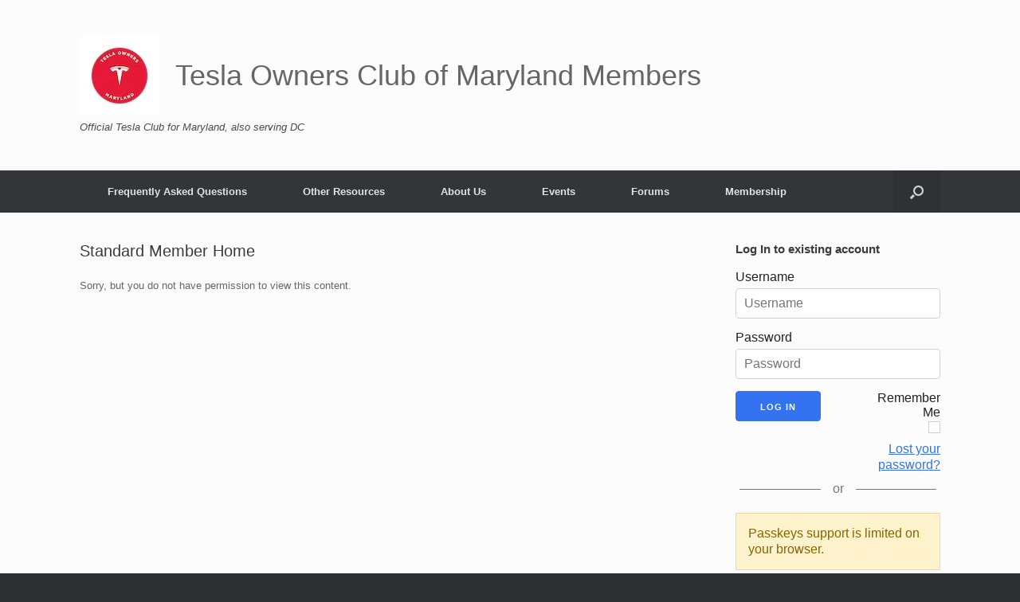

--- FILE ---
content_type: text/html; charset=UTF-8
request_url: https://members.marylandtesla.com/standard-member-home/
body_size: 52999
content:
<!DOCTYPE html>
<html lang="en-US">
<head>
	<meta charset="UTF-8" />
	<meta http-equiv="X-UA-Compatible" content="IE=10" />
	<link rel="profile" href="http://gmpg.org/xfn/11" />
	<link rel="pingback" href="https://members.marylandtesla.com/xmlrpc.php" />
	<title>Standard Member Home &#8211; Tesla Owners Club of Maryland Members</title>
<meta name='robots' content='max-image-preview:large' />
<link rel='dns-prefetch' href='//stats.wp.com' />
<link rel='dns-prefetch' href='//widgets.wp.com' />
<link rel='dns-prefetch' href='//s0.wp.com' />
<link rel='dns-prefetch' href='//0.gravatar.com' />
<link rel='dns-prefetch' href='//1.gravatar.com' />
<link rel='dns-prefetch' href='//2.gravatar.com' />
<link rel='preconnect' href='//i0.wp.com' />
<link rel='preconnect' href='//c0.wp.com' />
<link rel="alternate" type="application/rss+xml" title="Tesla Owners Club of Maryland Members &raquo; Feed" href="https://members.marylandtesla.com/feed/" />
<link rel="alternate" type="application/rss+xml" title="Tesla Owners Club of Maryland Members &raquo; Comments Feed" href="https://members.marylandtesla.com/comments/feed/" />
<link rel="alternate" title="oEmbed (JSON)" type="application/json+oembed" href="https://members.marylandtesla.com/wp-json/oembed/1.0/embed?url=https%3A%2F%2Fmembers.marylandtesla.com%2Fstandard-member-home%2F" />
<link rel="alternate" title="oEmbed (XML)" type="text/xml+oembed" href="https://members.marylandtesla.com/wp-json/oembed/1.0/embed?url=https%3A%2F%2Fmembers.marylandtesla.com%2Fstandard-member-home%2F&#038;format=xml" />
<style id='wp-img-auto-sizes-contain-inline-css' type='text/css'>
img:is([sizes=auto i],[sizes^="auto," i]){contain-intrinsic-size:3000px 1500px}
/*# sourceURL=wp-img-auto-sizes-contain-inline-css */
</style>
<link rel='stylesheet' id='embed-pdf-viewer-css' href='https://members.marylandtesla.com/wp-content/plugins/embed-pdf-viewer/css/embed-pdf-viewer.css?ver=2.4.6' type='text/css' media='screen' />
<style id='wp-emoji-styles-inline-css' type='text/css'>

	img.wp-smiley, img.emoji {
		display: inline !important;
		border: none !important;
		box-shadow: none !important;
		height: 1em !important;
		width: 1em !important;
		margin: 0 0.07em !important;
		vertical-align: -0.1em !important;
		background: none !important;
		padding: 0 !important;
	}
/*# sourceURL=wp-emoji-styles-inline-css */
</style>
<link rel='stylesheet' id='wp-block-library-css' href='https://c0.wp.com/c/6.9/wp-includes/css/dist/block-library/style.min.css' type='text/css' media='all' />
<style id='wp-block-button-inline-css' type='text/css'>
.wp-block-button__link{align-content:center;box-sizing:border-box;cursor:pointer;display:inline-block;height:100%;text-align:center;word-break:break-word}.wp-block-button__link.aligncenter{text-align:center}.wp-block-button__link.alignright{text-align:right}:where(.wp-block-button__link){border-radius:9999px;box-shadow:none;padding:calc(.667em + 2px) calc(1.333em + 2px);text-decoration:none}.wp-block-button[style*=text-decoration] .wp-block-button__link{text-decoration:inherit}.wp-block-buttons>.wp-block-button.has-custom-width{max-width:none}.wp-block-buttons>.wp-block-button.has-custom-width .wp-block-button__link{width:100%}.wp-block-buttons>.wp-block-button.has-custom-font-size .wp-block-button__link{font-size:inherit}.wp-block-buttons>.wp-block-button.wp-block-button__width-25{width:calc(25% - var(--wp--style--block-gap, .5em)*.75)}.wp-block-buttons>.wp-block-button.wp-block-button__width-50{width:calc(50% - var(--wp--style--block-gap, .5em)*.5)}.wp-block-buttons>.wp-block-button.wp-block-button__width-75{width:calc(75% - var(--wp--style--block-gap, .5em)*.25)}.wp-block-buttons>.wp-block-button.wp-block-button__width-100{flex-basis:100%;width:100%}.wp-block-buttons.is-vertical>.wp-block-button.wp-block-button__width-25{width:25%}.wp-block-buttons.is-vertical>.wp-block-button.wp-block-button__width-50{width:50%}.wp-block-buttons.is-vertical>.wp-block-button.wp-block-button__width-75{width:75%}.wp-block-button.is-style-squared,.wp-block-button__link.wp-block-button.is-style-squared{border-radius:0}.wp-block-button.no-border-radius,.wp-block-button__link.no-border-radius{border-radius:0!important}:root :where(.wp-block-button .wp-block-button__link.is-style-outline),:root :where(.wp-block-button.is-style-outline>.wp-block-button__link){border:2px solid;padding:.667em 1.333em}:root :where(.wp-block-button .wp-block-button__link.is-style-outline:not(.has-text-color)),:root :where(.wp-block-button.is-style-outline>.wp-block-button__link:not(.has-text-color)){color:currentColor}:root :where(.wp-block-button .wp-block-button__link.is-style-outline:not(.has-background)),:root :where(.wp-block-button.is-style-outline>.wp-block-button__link:not(.has-background)){background-color:initial;background-image:none}
/*# sourceURL=https://c0.wp.com/c/6.9/wp-includes/blocks/button/style.min.css */
</style>
<style id='wp-block-list-inline-css' type='text/css'>
ol,ul{box-sizing:border-box}:root :where(.wp-block-list.has-background){padding:1.25em 2.375em}
/*# sourceURL=https://c0.wp.com/c/6.9/wp-includes/blocks/list/style.min.css */
</style>
<style id='wp-block-buttons-inline-css' type='text/css'>
.wp-block-buttons{box-sizing:border-box}.wp-block-buttons.is-vertical{flex-direction:column}.wp-block-buttons.is-vertical>.wp-block-button:last-child{margin-bottom:0}.wp-block-buttons>.wp-block-button{display:inline-block;margin:0}.wp-block-buttons.is-content-justification-left{justify-content:flex-start}.wp-block-buttons.is-content-justification-left.is-vertical{align-items:flex-start}.wp-block-buttons.is-content-justification-center{justify-content:center}.wp-block-buttons.is-content-justification-center.is-vertical{align-items:center}.wp-block-buttons.is-content-justification-right{justify-content:flex-end}.wp-block-buttons.is-content-justification-right.is-vertical{align-items:flex-end}.wp-block-buttons.is-content-justification-space-between{justify-content:space-between}.wp-block-buttons.aligncenter{text-align:center}.wp-block-buttons:not(.is-content-justification-space-between,.is-content-justification-right,.is-content-justification-left,.is-content-justification-center) .wp-block-button.aligncenter{margin-left:auto;margin-right:auto;width:100%}.wp-block-buttons[style*=text-decoration] .wp-block-button,.wp-block-buttons[style*=text-decoration] .wp-block-button__link{text-decoration:inherit}.wp-block-buttons.has-custom-font-size .wp-block-button__link{font-size:inherit}.wp-block-buttons .wp-block-button__link{width:100%}.wp-block-button.aligncenter{text-align:center}
/*# sourceURL=https://c0.wp.com/c/6.9/wp-includes/blocks/buttons/style.min.css */
</style>
<style id='wp-block-paragraph-inline-css' type='text/css'>
.is-small-text{font-size:.875em}.is-regular-text{font-size:1em}.is-large-text{font-size:2.25em}.is-larger-text{font-size:3em}.has-drop-cap:not(:focus):first-letter{float:left;font-size:8.4em;font-style:normal;font-weight:100;line-height:.68;margin:.05em .1em 0 0;text-transform:uppercase}body.rtl .has-drop-cap:not(:focus):first-letter{float:none;margin-left:.1em}p.has-drop-cap.has-background{overflow:hidden}:root :where(p.has-background){padding:1.25em 2.375em}:where(p.has-text-color:not(.has-link-color)) a{color:inherit}p.has-text-align-left[style*="writing-mode:vertical-lr"],p.has-text-align-right[style*="writing-mode:vertical-rl"]{rotate:180deg}
/*# sourceURL=https://c0.wp.com/c/6.9/wp-includes/blocks/paragraph/style.min.css */
</style>
<style id='global-styles-inline-css' type='text/css'>
:root{--wp--preset--aspect-ratio--square: 1;--wp--preset--aspect-ratio--4-3: 4/3;--wp--preset--aspect-ratio--3-4: 3/4;--wp--preset--aspect-ratio--3-2: 3/2;--wp--preset--aspect-ratio--2-3: 2/3;--wp--preset--aspect-ratio--16-9: 16/9;--wp--preset--aspect-ratio--9-16: 9/16;--wp--preset--color--black: #000000;--wp--preset--color--cyan-bluish-gray: #abb8c3;--wp--preset--color--white: #ffffff;--wp--preset--color--pale-pink: #f78da7;--wp--preset--color--vivid-red: #cf2e2e;--wp--preset--color--luminous-vivid-orange: #ff6900;--wp--preset--color--luminous-vivid-amber: #fcb900;--wp--preset--color--light-green-cyan: #7bdcb5;--wp--preset--color--vivid-green-cyan: #00d084;--wp--preset--color--pale-cyan-blue: #8ed1fc;--wp--preset--color--vivid-cyan-blue: #0693e3;--wp--preset--color--vivid-purple: #9b51e0;--wp--preset--gradient--vivid-cyan-blue-to-vivid-purple: linear-gradient(135deg,rgb(6,147,227) 0%,rgb(155,81,224) 100%);--wp--preset--gradient--light-green-cyan-to-vivid-green-cyan: linear-gradient(135deg,rgb(122,220,180) 0%,rgb(0,208,130) 100%);--wp--preset--gradient--luminous-vivid-amber-to-luminous-vivid-orange: linear-gradient(135deg,rgb(252,185,0) 0%,rgb(255,105,0) 100%);--wp--preset--gradient--luminous-vivid-orange-to-vivid-red: linear-gradient(135deg,rgb(255,105,0) 0%,rgb(207,46,46) 100%);--wp--preset--gradient--very-light-gray-to-cyan-bluish-gray: linear-gradient(135deg,rgb(238,238,238) 0%,rgb(169,184,195) 100%);--wp--preset--gradient--cool-to-warm-spectrum: linear-gradient(135deg,rgb(74,234,220) 0%,rgb(151,120,209) 20%,rgb(207,42,186) 40%,rgb(238,44,130) 60%,rgb(251,105,98) 80%,rgb(254,248,76) 100%);--wp--preset--gradient--blush-light-purple: linear-gradient(135deg,rgb(255,206,236) 0%,rgb(152,150,240) 100%);--wp--preset--gradient--blush-bordeaux: linear-gradient(135deg,rgb(254,205,165) 0%,rgb(254,45,45) 50%,rgb(107,0,62) 100%);--wp--preset--gradient--luminous-dusk: linear-gradient(135deg,rgb(255,203,112) 0%,rgb(199,81,192) 50%,rgb(65,88,208) 100%);--wp--preset--gradient--pale-ocean: linear-gradient(135deg,rgb(255,245,203) 0%,rgb(182,227,212) 50%,rgb(51,167,181) 100%);--wp--preset--gradient--electric-grass: linear-gradient(135deg,rgb(202,248,128) 0%,rgb(113,206,126) 100%);--wp--preset--gradient--midnight: linear-gradient(135deg,rgb(2,3,129) 0%,rgb(40,116,252) 100%);--wp--preset--font-size--small: 13px;--wp--preset--font-size--medium: 20px;--wp--preset--font-size--large: 36px;--wp--preset--font-size--x-large: 42px;--wp--preset--spacing--20: 0.44rem;--wp--preset--spacing--30: 0.67rem;--wp--preset--spacing--40: 1rem;--wp--preset--spacing--50: 1.5rem;--wp--preset--spacing--60: 2.25rem;--wp--preset--spacing--70: 3.38rem;--wp--preset--spacing--80: 5.06rem;--wp--preset--shadow--natural: 6px 6px 9px rgba(0, 0, 0, 0.2);--wp--preset--shadow--deep: 12px 12px 50px rgba(0, 0, 0, 0.4);--wp--preset--shadow--sharp: 6px 6px 0px rgba(0, 0, 0, 0.2);--wp--preset--shadow--outlined: 6px 6px 0px -3px rgb(255, 255, 255), 6px 6px rgb(0, 0, 0);--wp--preset--shadow--crisp: 6px 6px 0px rgb(0, 0, 0);}:where(.is-layout-flex){gap: 0.5em;}:where(.is-layout-grid){gap: 0.5em;}body .is-layout-flex{display: flex;}.is-layout-flex{flex-wrap: wrap;align-items: center;}.is-layout-flex > :is(*, div){margin: 0;}body .is-layout-grid{display: grid;}.is-layout-grid > :is(*, div){margin: 0;}:where(.wp-block-columns.is-layout-flex){gap: 2em;}:where(.wp-block-columns.is-layout-grid){gap: 2em;}:where(.wp-block-post-template.is-layout-flex){gap: 1.25em;}:where(.wp-block-post-template.is-layout-grid){gap: 1.25em;}.has-black-color{color: var(--wp--preset--color--black) !important;}.has-cyan-bluish-gray-color{color: var(--wp--preset--color--cyan-bluish-gray) !important;}.has-white-color{color: var(--wp--preset--color--white) !important;}.has-pale-pink-color{color: var(--wp--preset--color--pale-pink) !important;}.has-vivid-red-color{color: var(--wp--preset--color--vivid-red) !important;}.has-luminous-vivid-orange-color{color: var(--wp--preset--color--luminous-vivid-orange) !important;}.has-luminous-vivid-amber-color{color: var(--wp--preset--color--luminous-vivid-amber) !important;}.has-light-green-cyan-color{color: var(--wp--preset--color--light-green-cyan) !important;}.has-vivid-green-cyan-color{color: var(--wp--preset--color--vivid-green-cyan) !important;}.has-pale-cyan-blue-color{color: var(--wp--preset--color--pale-cyan-blue) !important;}.has-vivid-cyan-blue-color{color: var(--wp--preset--color--vivid-cyan-blue) !important;}.has-vivid-purple-color{color: var(--wp--preset--color--vivid-purple) !important;}.has-black-background-color{background-color: var(--wp--preset--color--black) !important;}.has-cyan-bluish-gray-background-color{background-color: var(--wp--preset--color--cyan-bluish-gray) !important;}.has-white-background-color{background-color: var(--wp--preset--color--white) !important;}.has-pale-pink-background-color{background-color: var(--wp--preset--color--pale-pink) !important;}.has-vivid-red-background-color{background-color: var(--wp--preset--color--vivid-red) !important;}.has-luminous-vivid-orange-background-color{background-color: var(--wp--preset--color--luminous-vivid-orange) !important;}.has-luminous-vivid-amber-background-color{background-color: var(--wp--preset--color--luminous-vivid-amber) !important;}.has-light-green-cyan-background-color{background-color: var(--wp--preset--color--light-green-cyan) !important;}.has-vivid-green-cyan-background-color{background-color: var(--wp--preset--color--vivid-green-cyan) !important;}.has-pale-cyan-blue-background-color{background-color: var(--wp--preset--color--pale-cyan-blue) !important;}.has-vivid-cyan-blue-background-color{background-color: var(--wp--preset--color--vivid-cyan-blue) !important;}.has-vivid-purple-background-color{background-color: var(--wp--preset--color--vivid-purple) !important;}.has-black-border-color{border-color: var(--wp--preset--color--black) !important;}.has-cyan-bluish-gray-border-color{border-color: var(--wp--preset--color--cyan-bluish-gray) !important;}.has-white-border-color{border-color: var(--wp--preset--color--white) !important;}.has-pale-pink-border-color{border-color: var(--wp--preset--color--pale-pink) !important;}.has-vivid-red-border-color{border-color: var(--wp--preset--color--vivid-red) !important;}.has-luminous-vivid-orange-border-color{border-color: var(--wp--preset--color--luminous-vivid-orange) !important;}.has-luminous-vivid-amber-border-color{border-color: var(--wp--preset--color--luminous-vivid-amber) !important;}.has-light-green-cyan-border-color{border-color: var(--wp--preset--color--light-green-cyan) !important;}.has-vivid-green-cyan-border-color{border-color: var(--wp--preset--color--vivid-green-cyan) !important;}.has-pale-cyan-blue-border-color{border-color: var(--wp--preset--color--pale-cyan-blue) !important;}.has-vivid-cyan-blue-border-color{border-color: var(--wp--preset--color--vivid-cyan-blue) !important;}.has-vivid-purple-border-color{border-color: var(--wp--preset--color--vivid-purple) !important;}.has-vivid-cyan-blue-to-vivid-purple-gradient-background{background: var(--wp--preset--gradient--vivid-cyan-blue-to-vivid-purple) !important;}.has-light-green-cyan-to-vivid-green-cyan-gradient-background{background: var(--wp--preset--gradient--light-green-cyan-to-vivid-green-cyan) !important;}.has-luminous-vivid-amber-to-luminous-vivid-orange-gradient-background{background: var(--wp--preset--gradient--luminous-vivid-amber-to-luminous-vivid-orange) !important;}.has-luminous-vivid-orange-to-vivid-red-gradient-background{background: var(--wp--preset--gradient--luminous-vivid-orange-to-vivid-red) !important;}.has-very-light-gray-to-cyan-bluish-gray-gradient-background{background: var(--wp--preset--gradient--very-light-gray-to-cyan-bluish-gray) !important;}.has-cool-to-warm-spectrum-gradient-background{background: var(--wp--preset--gradient--cool-to-warm-spectrum) !important;}.has-blush-light-purple-gradient-background{background: var(--wp--preset--gradient--blush-light-purple) !important;}.has-blush-bordeaux-gradient-background{background: var(--wp--preset--gradient--blush-bordeaux) !important;}.has-luminous-dusk-gradient-background{background: var(--wp--preset--gradient--luminous-dusk) !important;}.has-pale-ocean-gradient-background{background: var(--wp--preset--gradient--pale-ocean) !important;}.has-electric-grass-gradient-background{background: var(--wp--preset--gradient--electric-grass) !important;}.has-midnight-gradient-background{background: var(--wp--preset--gradient--midnight) !important;}.has-small-font-size{font-size: var(--wp--preset--font-size--small) !important;}.has-medium-font-size{font-size: var(--wp--preset--font-size--medium) !important;}.has-large-font-size{font-size: var(--wp--preset--font-size--large) !important;}.has-x-large-font-size{font-size: var(--wp--preset--font-size--x-large) !important;}
/*# sourceURL=global-styles-inline-css */
</style>

<style id='classic-theme-styles-inline-css' type='text/css'>
/*! This file is auto-generated */
.wp-block-button__link{color:#fff;background-color:#32373c;border-radius:9999px;box-shadow:none;text-decoration:none;padding:calc(.667em + 2px) calc(1.333em + 2px);font-size:1.125em}.wp-block-file__button{background:#32373c;color:#fff;text-decoration:none}
/*# sourceURL=/wp-includes/css/classic-themes.min.css */
</style>
<link rel='stylesheet' id='poll-maker-ays-css' href='https://members.marylandtesla.com/wp-content/plugins/poll-maker/public/css/poll-maker-ays-public.css?ver=6.1.9' type='text/css' media='all' />
<link rel='stylesheet' id='vantage-style-css' href='https://members.marylandtesla.com/wp-content/themes/vantage/style.css?ver=1.20.32' type='text/css' media='all' />
<link rel='stylesheet' id='font-awesome-css' href='https://members.marylandtesla.com/wp-content/themes/vantage/fontawesome/css/font-awesome.css?ver=4.6.2' type='text/css' media='all' />
<link rel='stylesheet' id='jetpack_likes-css' href='https://c0.wp.com/p/jetpack/15.4/modules/likes/style.css' type='text/css' media='all' />
<link rel='stylesheet' id='wpforo-widgets-css' href='https://members.marylandtesla.com/wp-content/plugins/wpforo/themes/2022/widgets.css?ver=2.4.13' type='text/css' media='all' />
<link rel='stylesheet' id='login-with-ajax-css' href='https://members.marylandtesla.com/wp-content/plugins/login-with-ajax/templates/login-with-ajax.min.css?ver=4.5.1' type='text/css' media='all' />
<link rel='stylesheet' id='login-with-ajax-2FA-css' href='https://members.marylandtesla.com/wp-content/plugins/login-with-ajax/2FA/2FA.min.css?ver=4.5.1' type='text/css' media='all' />
<link rel='stylesheet' id='login-with-ajax-passkeys-css' href='https://members.marylandtesla.com/wp-content/plugins/login-with-ajax/passkeys/passkeys.min.css?ver=4.5.1' type='text/css' media='all' />
<link rel='stylesheet' id='login-with-ajax-pro-css' href='https://members.marylandtesla.com/wp-content/plugins/login-with-ajax-pro/includes/css/login-with-ajax-pro.css?ver=2.1' type='text/css' media='all' />
<link rel='stylesheet' id='tablepress-default-css' href='https://members.marylandtesla.com/wp-content/plugins/tablepress/css/build/default.css?ver=3.2.6' type='text/css' media='all' />
<link rel='stylesheet' id='photonic-slider-css' href='https://members.marylandtesla.com/wp-content/plugins/photonic/include/ext/splide/splide.min.css?ver=20260101-23849' type='text/css' media='all' />
<link rel='stylesheet' id='photonic-lightbox-css' href='https://members.marylandtesla.com/wp-content/plugins/photonic/include/ext/baguettebox/baguettebox.min.css?ver=20260101-23849' type='text/css' media='all' />
<link rel='stylesheet' id='photonic-css' href='https://members.marylandtesla.com/wp-content/plugins/photonic/include/css/front-end/core/photonic.min.css?ver=20260101-23849' type='text/css' media='all' />
<style id='photonic-inline-css' type='text/css'>
/* Retrieved from saved CSS */
.photonic-panel { background:  rgb(17,17,17)  !important;

	border-top: none;
	border-right: none;
	border-bottom: none;
	border-left: none;
 }
.photonic-random-layout .photonic-thumb { padding: 2px}
.photonic-masonry-layout .photonic-thumb, .photonic-masonry-horizontal-layout .photonic-thumb { padding: 2px}
.photonic-mosaic-layout .photonic-thumb { padding: 2px}

/*# sourceURL=photonic-inline-css */
</style>
<link rel='stylesheet' id='wpforo-dynamic-style-css' href='https://members.marylandtesla.com/wp-content/uploads/wpforo/assets/colors.css?ver=2.4.13.a5584ad99baa1460b6084468f1b02934' type='text/css' media='all' />
<link rel='stylesheet' id='sharedaddy-css' href='https://c0.wp.com/p/jetpack/15.4/modules/sharedaddy/sharing.css' type='text/css' media='all' />
<link rel='stylesheet' id='social-logos-css' href='https://c0.wp.com/p/jetpack/15.4/_inc/social-logos/social-logos.min.css' type='text/css' media='all' />
<!--n2css--><!--n2js--><script type="text/javascript" src="https://c0.wp.com/c/6.9/wp-includes/js/jquery/jquery.min.js" id="jquery-core-js"></script>
<script type="text/javascript" src="https://c0.wp.com/c/6.9/wp-includes/js/jquery/jquery-migrate.min.js" id="jquery-migrate-js"></script>
<script type="text/javascript" src="https://members.marylandtesla.com/wp-content/themes/vantage/js/jquery.flexslider.min.js?ver=2.1" id="jquery-flexslider-js"></script>
<script type="text/javascript" src="https://members.marylandtesla.com/wp-content/themes/vantage/js/jquery.touchSwipe.min.js?ver=1.6.6" id="jquery-touchswipe-js"></script>
<script type="text/javascript" id="vantage-main-js-extra">
/* <![CDATA[ */
var vantage = {"fitvids":"1"};
//# sourceURL=vantage-main-js-extra
/* ]]> */
</script>
<script type="text/javascript" src="https://members.marylandtesla.com/wp-content/themes/vantage/js/jquery.theme-main.min.js?ver=1.20.32" id="vantage-main-js"></script>
<script type="text/javascript" src="https://members.marylandtesla.com/wp-content/themes/vantage/js/jquery.fitvids.min.js?ver=1.0" id="jquery-fitvids-js"></script>
<script type="text/javascript" id="login-with-ajax-js-extra">
/* <![CDATA[ */
var LWA = {"ajaxurl":"https://members.marylandtesla.com/wp-admin/admin-ajax.php","off":"","passkeys":{"txt":{"cancelled":"Passkey verification cancelled or not allowed, please try again."},"url":{"create":"https://members.marylandtesla.com/wp-admin/admin-ajax.php?action=lwa_passkeys&fn=getCreateArgs&nonce=cf5dee601e","register":"https://members.marylandtesla.com/wp-admin/admin-ajax.php?action=lwa_passkeys&fn=processCreate&nonce=459abd0e2d","get":"https://members.marylandtesla.com/wp-admin/admin-ajax.php?action=lwa_passkeys&fn=getGetArgs&nonce=1777223357","verify":"https://members.marylandtesla.com/wp-admin/admin-ajax.php?action=lwa_passkeys&fn=processGet&nonce=b0b3891acb","delete":"https://members.marylandtesla.com/wp-admin/admin-ajax.php?action=lwa_passkeys&fn=delete&nonce=269f547d5c","edit":"https://members.marylandtesla.com/wp-admin/admin-ajax.php?action=lwa_passkeys&fn=edit&nonce=9a589ff768"}}};
//# sourceURL=login-with-ajax-js-extra
/* ]]> */
</script>
<script type="text/javascript" src="https://members.marylandtesla.com/wp-content/plugins/login-with-ajax/templates/login-with-ajax.min.js?ver=4.5.1" id="login-with-ajax-js"></script>
<script type="text/javascript" src="https://members.marylandtesla.com/wp-content/plugins/login-with-ajax/ajaxify/ajaxify.min.js?ver=4.5.1" id="login-with-ajax-ajaxify-js"></script>
<script type="text/javascript" src="https://members.marylandtesla.com/wp-content/plugins/login-with-ajax/passkeys/passkeys.min.js?ver=4.5.1" id="login-with-ajax-passkeys-js"></script>
<script type="text/javascript" id="login-with-ajax-pro-js-extra">
/* <![CDATA[ */
var LWA_Pro = {"ajaxurl":"https://members.marylandtesla.com/wp-admin/admin-ajax.php","url":"https://members.marylandtesla.com/wp-content/plugins/login-with-ajax-pro","phone":{"initialCountry":false,"detectJS":true,"error":"Invalid phone number"}};
//# sourceURL=login-with-ajax-pro-js-extra
/* ]]> */
</script>
<script type="text/javascript" src="https://members.marylandtesla.com/wp-content/plugins/login-with-ajax-pro/includes/js/login-with-ajax-pro.js?ver=2.1" id="login-with-ajax-pro-js"></script>
<link rel="https://api.w.org/" href="https://members.marylandtesla.com/wp-json/" /><link rel="alternate" title="JSON" type="application/json" href="https://members.marylandtesla.com/wp-json/wp/v2/pages/71" /><link rel="EditURI" type="application/rsd+xml" title="RSD" href="https://members.marylandtesla.com/xmlrpc.php?rsd" />
<meta name="generator" content="WordPress 6.9" />
<link rel="canonical" href="https://members.marylandtesla.com/standard-member-home/" />
<link rel='shortlink' href='https://members.marylandtesla.com/?p=71' />
    
    <script type="text/javascript">
        var ajaxurl = 'https://members.marylandtesla.com/wp-admin/admin-ajax.php';
    </script>
	<style>img#wpstats{display:none}</style>
		<meta name="viewport" content="width=device-width, initial-scale=1" />
<!-- Jetpack Open Graph Tags -->
<meta property="og:type" content="article" />
<meta property="og:title" content="Standard Member Home" />
<meta property="og:url" content="https://members.marylandtesla.com/standard-member-home/" />
<meta property="og:description" content="Hello, Standard member! Join us for a ball game at the Chesapeake Baysox stadium on August 16! As a reminder, your membership level lets you: Get discounts from participating vendors Participate in…" />
<meta property="article:published_time" content="2022-04-09T19:57:29+00:00" />
<meta property="article:modified_time" content="2025-07-19T18:12:24+00:00" />
<meta property="og:site_name" content="Tesla Owners Club of Maryland Members" />
<meta property="og:image" content="https://s0.wp.com/i/blank.jpg" />
<meta property="og:image:width" content="200" />
<meta property="og:image:height" content="200" />
<meta property="og:image:alt" content="" />
<meta property="og:locale" content="en_US" />
<meta name="twitter:text:title" content="Standard Member Home" />
<meta name="twitter:image" content="https://i0.wp.com/members.marylandtesla.com/wp-content/uploads/2022/06/cropped-TOC-T-Meatball-Updated-512x512-1-32x32-1.png?fit=32%2C32&amp;ssl=1" />
<meta name="twitter:card" content="summary" />

<!-- End Jetpack Open Graph Tags -->
		<style type="text/css" media="screen">
			#footer-widgets .widget { width: 100%; }
			#masthead-widgets .widget { width: 100%; }
		</style>
		<style type="text/css" id="customizer-css">#masthead.site-header .hgroup .site-title, #masthead.masthead-logo-in-menu .logo > .site-title { font-size: 36px } article.post .entry-header .entry-meta, article.post .entry-categories, article.page .entry-categories { color: #d8d8d8 } article.post .entry-header .entry-meta a, article.post .entry-categories a, article.page .entry-categories a { color: #dd3333 } .entry-content a, .entry-content a:visited, article.post .author-box .box-content .author-posts a:hover, #secondary a, #secondary a:visited, #masthead .hgroup a, #masthead .hgroup a:visited, .comment-form .logged-in-as a, .comment-form .logged-in-as a:visited { color: #dd3333 } a.button, button, html input[type="button"], input[type="reset"], input[type="submit"], .post-navigation a, #image-navigation a, article.post .more-link, article.page .more-link, .paging-navigation a, .woocommerce #page-wrapper .button, .woocommerce a.button, .woocommerce .checkout-button, .woocommerce input.button, #infinite-handle span { background: #ddb3b3 } a.button:hover, button:hover, html input[type="button"]:hover, input[type="reset"]:hover, input[type="submit"]:hover, .post-navigation a:hover, #image-navigation a:hover, article.post .more-link:hover, article.page .more-link:hover, .paging-navigation a:hover, .woocommerce #page-wrapper .button:hover, .woocommerce a.button:hover, .woocommerce .checkout-button:hover, .woocommerce input.button:hover, .woocommerce input.button:disabled:hover, .woocommerce input.button:disabled[disabled]:hover, #infinite-handle span:hover { background: #ddb3b3 } a.button:hover, button:hover, html input[type="button"]:hover, input[type="reset"]:hover, input[type="submit"]:hover, .post-navigation a:hover, #image-navigation a:hover, article.post .more-link:hover, article.page .more-link:hover, .paging-navigation a:hover, .woocommerce #page-wrapper .button:hover, .woocommerce a.button:hover, .woocommerce .checkout-button:hover, .woocommerce input.button:hover, #infinite-handle span:hover { opacity: 0.75 } a.button:focus, button:focus, html input[type="button"]:focus, input[type="reset"]:focus, input[type="submit"]:focus, .post-navigation a:focus, #image-navigation a:focus, article.post .more-link:focus, article.page .more-link:focus, .paging-navigation a:focus, .woocommerce #page-wrapper .button:focus, .woocommerce a.button:focus, .woocommerce .checkout-button:focus, .woocommerce input.button:focus, .woocommerce input.button:disabled:focus, .woocommerce input.button:disabled[disabled]:focus, #infinite-handle span:focus { background: #ddb3b3 } a.button:focus, button:focus, html input[type="button"]:focus, input[type="reset"]:focus, input[type="submit"]:focus, .post-navigation a:focus, #image-navigation a:focus, article.post .more-link:focus, article.page .more-link:focus, .paging-navigation a:focus, .woocommerce #page-wrapper .button:focus, .woocommerce a.button:focus, .woocommerce .checkout-button:focus, .woocommerce input.button:focus, #infinite-handle span:focus { opacity: 0.75 } a.button, button, html input[type="button"], input[type="reset"], input[type="submit"], .post-navigation a, #image-navigation a, article.post .more-link, article.page .more-link, .paging-navigation a, .woocommerce #page-wrapper .button, .woocommerce a.button, .woocommerce .checkout-button, .woocommerce input.button, #infinite-handle span button { text-shadow: none } a.button, button, html input[type="button"], input[type="reset"], input[type="submit"], .post-navigation a, #image-navigation a, article.post .more-link, article.page .more-link, .paging-navigation a, .woocommerce #page-wrapper .button, .woocommerce a.button, .woocommerce .checkout-button, .woocommerce input.button, .woocommerce #respond input#submit.alt, .woocommerce a.button.alt, .woocommerce button.button.alt, .woocommerce input.button.alt, #infinite-handle span { -webkit-box-shadow: none; -moz-box-shadow: none; box-shadow: none } </style><link rel="icon" href="https://i0.wp.com/members.marylandtesla.com/wp-content/uploads/2022/06/cropped-TOC-T-Meatball-Updated-512x512-1-32x32-1.png?fit=32%2C32&#038;ssl=1" sizes="32x32" />
<link rel="icon" href="https://i0.wp.com/members.marylandtesla.com/wp-content/uploads/2022/06/cropped-TOC-T-Meatball-Updated-512x512-1-32x32-1.png?fit=32%2C32&#038;ssl=1" sizes="192x192" />
<link rel="apple-touch-icon" href="https://i0.wp.com/members.marylandtesla.com/wp-content/uploads/2022/06/cropped-TOC-T-Meatball-Updated-512x512-1-32x32-1.png?fit=32%2C32&#038;ssl=1" />
<meta name="msapplication-TileImage" content="https://i0.wp.com/members.marylandtesla.com/wp-content/uploads/2022/06/cropped-TOC-T-Meatball-Updated-512x512-1-32x32-1.png?fit=32%2C32&#038;ssl=1" />
		<style type="text/css" id="wp-custom-css">
			@media (max-width: 768px) {
  #primary {
    display: flex;
    flex-direction: column;
  }

  #primary .content-area {
    order: 1;
  }

  #primary .sidebar {
    order: 2;
  }
}		</style>
		<link rel='stylesheet' id='civievent-widget-Stylesheet-css' href='https://members.marylandtesla.com/wp-content/plugins/civievent-widget/civievent-widget.css?ver=6.9' type='text/css' media='all' />
</head>

<body class="wp-singular page-template-default page page-id-71 wp-custom-logo wp-theme-vantage group-blog responsive layout-full no-js has-sidebar has-menu-search page-layout-default wpf-default wpft- wpf-guest wpfu-group-4 wpf-theme-2022 wpf-is_standalone-0 wpf-boardid-0 is_wpforo_page-0 is_wpforo_url-0 is_wpforo_shortcode_page-0">


<div id="page-wrapper">

	<a class="skip-link screen-reader-text" href="#content">Skip to content</a>

	
	
		<header id="masthead" class="site-header" role="banner">

	<div class="hgroup full-container ">

		
			<div class="logo-wrapper">
				<a href="https://members.marylandtesla.com/" title="Tesla Owners Club of Maryland Members" rel="home" class="logo">
					<img src="https://i0.wp.com/members.marylandtesla.com/wp-content/uploads/2022/07/TOCM_Logo_100x100.jpg?fit=100%2C100&amp;ssl=1"  class="logo-height-constrain"  width="100"  height="100"  alt="Tesla Owners Club of Maryland Members Logo"  srcset="https://i0.wp.com/members.marylandtesla.com/wp-content/uploads/2022/07/TOCM_Logo_200x200.jpg?fit=200%2C200&amp;ssl=1 2x"  /><p class="site-title logo-title">Tesla Owners Club of Maryland Members</p>				</a>
									<p class="site-description">Official Tesla Club for Maryland, also serving DC</p>
							</div>

			
				<div class="support-text">
									</div>

			
		
	</div><!-- .hgroup.full-container -->

	
<nav class="site-navigation main-navigation primary use-vantage-sticky-menu use-sticky-menu">

	<div class="full-container">
				
		<div class="main-navigation-container">
			<div class="menu-member-benefits-container"><ul id="menu-member-benefits" class="menu"><li id="menu-item-2637" class="menu-item menu-item-type-post_type menu-item-object-page menu-item-2637"><a href="https://members.marylandtesla.com/frequently-asked-questions/">Frequently Asked Questions</a></li>
<li id="menu-item-432" class="menu-item menu-item-type-post_type menu-item-object-page menu-item-432"><a href="https://members.marylandtesla.com/other-resources/">Other Resources</a></li>
<li id="menu-item-448" class="menu-item menu-item-type-post_type menu-item-object-page menu-item-448"><a href="https://members.marylandtesla.com/about-us/">About Us</a></li>
<li id="menu-item-1610" class="menu-item menu-item-type-custom menu-item-object-custom menu-item-has-children menu-item-1610"><a href="https://members.marylandtesla.com/civicrm/event/ical/?reset=1&#038;list=1&#038;html=1"><span class="icon"></span>Events</a>
<ul class="sub-menu">
	<li id="menu-item-1609" class="menu-item menu-item-type-custom menu-item-object-custom menu-item-1609"><a href="https://members.marylandtesla.com/civicrm/event/info/?page=CiviCRM&#038;q=civicrm%2Fshowevents&#038;id=1"><span class="icon"></span>Calendar View</a></li>
	<li id="menu-item-665" class="menu-item menu-item-type-post_type menu-item-object-page menu-item-665"><a href="https://members.marylandtesla.com/past-events/">Past Events</a></li>
	<li id="menu-item-1803" class="menu-item menu-item-type-post_type menu-item-object-page menu-item-1803"><a href="https://members.marylandtesla.com/last-100-past-events-listing/">Last 100 Past Events Listing</a></li>
	<li id="menu-item-2206" class="menu-item menu-item-type-custom menu-item-object-custom menu-item-2206"><a href="https://members.marylandtesla.com/civicrm/event/ical?reset=1&#038;list=1&#038;rss=1"><span class="icon"></span>Public Event RSS Feed</a></li>
</ul>
</li>
<li id="menu-item-1611" class="menu-item menu-item-type-custom menu-item-object-custom menu-item-has-children menu-item-1611"><a href="https://members.marylandtesla.com/general-forum/"><span class="icon"></span>Forums</a>
<ul class="sub-menu">
	<li id="menu-item-1517" class="menu-item menu-item-type-post_type menu-item-object-page menu-item-1517"><a href="https://members.marylandtesla.com/general-forum/">General Forum</a></li>
	<li id="menu-item-1546" class="menu-item menu-item-type-post_type menu-item-object-page menu-item-1546"><a href="https://members.marylandtesla.com/for-sale/">For Sale Forum</a></li>
</ul>
</li>
<li id="menu-item-2386" class="menu-item menu-item-type-custom menu-item-object-custom menu-item-has-children menu-item-2386"><a href="https://members.marylandtesla.com/become-a-tesla-club-member/"><span class="icon"></span>Membership</a>
<ul class="sub-menu">
	<li id="menu-item-2144" class="menu-item menu-item-type-custom menu-item-object-custom menu-item-2144"><a href="https://members.marylandtesla.com/become-a-tesla-club-member/"><span class="icon"></span>Become a Member</a></li>
	<li id="menu-item-2145" class="menu-item menu-item-type-post_type menu-item-object-page menu-item-2145"><a href="https://members.marylandtesla.com/change-your-membership-level/">Change Your Membership Level</a></li>
</ul>
</li>
</ul></div>		</div>

					<div id="search-icon">
				<div id="search-icon-icon" tabindex="0" role="button" aria-label="Open the search"><div class="vantage-icon-search"></div></div>
				
<form method="get" class="searchform" action="https://members.marylandtesla.com/" role="search">
	<label for="search-form" class="screen-reader-text">Search for:</label>
	<input type="search" name="s" class="field" id="search-form" value="" placeholder="Search"/>
</form>
			</div>
					</div>
</nav><!-- .site-navigation .main-navigation -->

</header><!-- #masthead .site-header -->

	
	
	
	
	<div id="main" class="site-main">
		<div class="full-container">
			
<div id="primary" class="content-area">
	<div id="content" class="site-content" role="main">

		
			
<article id="post-71" class="post-71 page type-page status-publish post">

	<div class="entry-main">

		
					<header class="entry-header">
													<h1 class="entry-title">Standard Member Home</h1>
							</header><!-- .entry-header -->
		
		<div class="entry-content">
			<div class="members-access-error">Sorry, but you do not have permission to view this content.</div>
					</div><!-- .entry-content -->

		
	</div>

</article><!-- #post-71 -->

			
		
	</div><!-- #content .site-content -->
</div><!-- #primary .content-area -->


<div id="secondary" class="widget-area" role="complementary">
		<aside id="loginwithajaxwidget-2" class="widget widget_loginwithajaxwidget"><h3 class="widget-title"><span class="lwa-title">Log In to existing account</span></h3><div class="lwa-wrapper lwa-bones">
	<div class="lwa lwa-default pixelbones lwa-login" style='--avatar-size:60px; '>
				<form class="lwa-form" action="https://members.marylandtesla.com/wp-login.php?template=default" method="post">
												<div class="lwa-username input-field">
				<label for="lwa_user_login_48535">Username</label>
				<input type="text" name="log" id="lwa_user_login_48535" placeholder="Username" class="u-full-width">
			</div>
			<div class="lwa-password input-field">
				<label for="lwa_user_pass_48535">Password</label>
				<input type="password" name="pwd" id="lwa_user_pass_48535" placeholder="Password" class="u-full-width">
			</div>

			<div class="lwa-login_form">
						<div class="lwa lwa-passkey-login hidden">
						<div class="lwa-hr">or</div>
						<div class="not-supported hidden">
									Passkeys are not supported by your browser.							</div>
			<div class="not-fully-supported hidden">
				Passkeys support is limited on your browser.			</div>
			<button type="button" class="lwa-passkey-button-login button button-primary" data-text-loading="Logging In ...">Login with Passkeys</button>
		</div>
									</div>

			<div class="grid-container submit">
				<div class="lwa-submit-button">
										<input type="submit" name="wp-submit" class="button-primary" value="Log In" tabindex="100" >
					<input type="hidden" name="lwa_profile_link" value="1">
					<input type="hidden" name="login-with-ajax" value="login">
														</div>

				<div class="lwa-links">
																<label>
							<span class="label-body">Remember Me</span>
							<input name="rememberme" type="checkbox" class="lwa-rememberme" value="forever" >
						</label>
																<a class="lwa-links-remember" href="https://members.marylandtesla.com/wp-login.php?action=lostpassword" title="Password Lost and Found">Lost your password?</a>
																			</div>
			</div>
		</form>
					<form class="lwa-remember" action="https://members.marylandtesla.com/wp-login.php?action=lostpassword&#038;template=default" method="post" style="display:none;">
								<p class="lwa-title">Forgotten Password</p>
								<div class="lwa-remember-email input-field">
										<label for="lwa_user_remember_48535">Enter username or email</label>
					<input type="text" name="user_login" id="lwa_user_remember_48535" placeholder="Enter username or email">
				</div>
								<div class="lwa-submit-button">
					<input type="submit" value="Get New Password" class="button-primary">
					<a href="#" class="lwa-links-remember-cancel button">Cancel</a>
					<input type="hidden" name="login-with-ajax" value="remember">
				</div>
			</form>
							</div>
</div></aside><aside id="custom_html-2" class="widget_text widget widget_custom_html"><h3 class="widget-title">Announcements</h3><div class="textwidget custom-html-widget"><a href=https://members.marylandtesla.com/category/announcement/>Click here to view all announcements</a></div></aside><aside id="civievent-widget-2" class="widget widget_civievent-widget"><h3 class="widget-title">Upcoming Events</h3><div class="civievent-widget-stripe"><div class="civievent-widget-list"><div class="civievent-widget-event civievent-widget-event-even civievent-widget-event-0"><span class="civievent-widget-event-datetime"><span class="civievent-widget-event-start-date">Jan 25, 2026</span> <span class="civievent-widget-event-start-time"> 9:00 am</span> &ndash; <span class="civievent-widget-event-end-time">11:00 am</span></span> <span class="civievent-widget-event-title"> <span class="civievent-widget-event-location"><span class="civievent-widget-event-location-city">Poolesville</span></span> <span class="civievent-widget-infolink"><a href="https://members.marylandtesla.com/civicrm/event/info/?reset=1&id=408">EV's at Poolesville Cars and Coffee - fourth Sunday</a></span></span></div><div class="civievent-widget-event civievent-widget-event-odd civievent-widget-event-1"><span class="civievent-widget-event-datetime"><span class="civievent-widget-event-start-date">Feb 8, 2026</span> <span class="civievent-widget-event-start-time"> 9:00 am</span> &ndash; <span class="civievent-widget-event-end-time">11:00 am</span></span> <span class="civievent-widget-event-title"> <span class="civievent-widget-event-location"><span class="civievent-widget-event-location-city">Poolesville</span></span> <span class="civievent-widget-infolink"><a href="https://members.marylandtesla.com/civicrm/event/info/?reset=1&id=384">EV's at Poolesville Cars and Coffee - second Sunday</a></span></span></div><div class="civievent-widget-event civievent-widget-event-even civievent-widget-event-2"><span class="civievent-widget-event-datetime"><span class="civievent-widget-event-start-date">Feb 10, 2026</span> <span class="civievent-widget-event-start-time"> 6:00 pm</span> &ndash; <span class="civievent-widget-event-end-time"> 8:00 pm</span></span> <span class="civievent-widget-event-title"> <span class="civievent-widget-event-location"><span class="civievent-widget-event-location-city">Columbia</span></span> <span class="civievent-widget-infolink"><a href="https://members.marylandtesla.com/civicrm/event/info/?reset=1&id=432">Central Maryland Tesla Tuesday - Cushwa & Rad Pies Taproom</a></span></span></div><div class="civievent-widget-event civievent-widget-event-odd civievent-widget-event-3"><span class="civievent-widget-event-datetime"><span class="civievent-widget-event-start-date">Feb 22, 2026</span> <span class="civievent-widget-event-start-time"> 9:00 am</span> &ndash; <span class="civievent-widget-event-end-time">11:00 am</span></span> <span class="civievent-widget-event-title"> <span class="civievent-widget-event-location"><span class="civievent-widget-event-location-city">Poolesville</span></span> <span class="civievent-widget-infolink"><a href="https://members.marylandtesla.com/civicrm/event/info/?reset=1&id=409">EV's at Poolesville Cars and Coffee - fourth Sunday</a></span></span></div><div class="civievent-widget-event civievent-widget-event-even civievent-widget-event-4"><span class="civievent-widget-event-datetime"><span class="civievent-widget-event-start-date">Mar 8, 2026</span> <span class="civievent-widget-event-start-time"> 9:00 am</span> &ndash; <span class="civievent-widget-event-end-time">11:00 am</span></span> <span class="civievent-widget-event-title"> <span class="civievent-widget-event-location"><span class="civievent-widget-event-location-city">Poolesville</span></span> <span class="civievent-widget-infolink"><a href="https://members.marylandtesla.com/civicrm/event/info/?reset=1&id=385">EV's at Poolesville Cars and Coffee - second Sunday</a></span></span></div></div><div class="civievent-widget-viewall"><a href="/civicrm/event/ical/?reset=1&amp;list=1&amp;html=1">View all</a></div></div></aside><aside id="nav_menu-2" class="widget widget_nav_menu"><div class="menu-footer-menu-container"><ul id="menu-footer-menu" class="menu"><li id="menu-item-1021" class="menu-item menu-item-type-custom menu-item-object-custom menu-item-1021"><a href="https://members.marylandtesla.com/wp-content/uploads/2023/05/MTOC_Bylaws_0_1.pdf">Club Bylaws</a></li>
</ul></div></aside>	</div><!-- #secondary .widget-area -->
					</div><!-- .full-container -->
	</div><!-- #main .site-main -->

	
	
	<footer id="colophon" class="site-footer" role="contentinfo">

			<div id="footer-widgets" class="full-container">
					</div><!-- #footer-widgets -->
	
			<div id="site-info">
			<span>Tesla Owners Club of Maryland is an independent enthusiast organization and is not affiliated with Tesla, Inc. or its subsidiaries. TESLA, MODEL S, MODEL X, MODEL 3, MODEL Y, TESLA SEMI, TESLA ROADSTER, POWERWALL, SOLAR ROOF, and the “TESLA,” “T” and “TESLA and T Flag” designs, and certain other marks, are trademarks or registered trademarks of Tesla, Inc. in the United States and other countries.</span><span><a class="privacy-policy-link" href="https://members.marylandtesla.com/privacy-policy/" rel="privacy-policy">Privacy Policy</a></span>		</div><!-- #site-info -->
	
	<div id="theme-attribution">A <a href="https://siteorigin.com">SiteOrigin</a> Theme</div>
</footer><!-- #colophon .site-footer -->

	
</div><!-- #page-wrapper -->


<script type="speculationrules">
{"prefetch":[{"source":"document","where":{"and":[{"href_matches":"/*"},{"not":{"href_matches":["/wp-*.php","/wp-admin/*","/wp-content/uploads/*","/wp-content/*","/wp-content/plugins/*","/wp-content/themes/vantage/*","/*\\?(.+)"]}},{"not":{"selector_matches":"a[rel~=\"nofollow\"]"}},{"not":{"selector_matches":".no-prefetch, .no-prefetch a"}}]},"eagerness":"conservative"}]}
</script>
		<a href="#" id="scroll-to-top" class="scroll-to-top" title="Back To Top"><span class="vantage-icon-arrow-up"></span></a>
		
	<script type="text/javascript">
		window.WPCOM_sharing_counts = {"https://members.marylandtesla.com/standard-member-home/":71};
	</script>
				<script type="text/javascript" id="jetpack-stats-js-before">
/* <![CDATA[ */
_stq = window._stq || [];
_stq.push([ "view", {"v":"ext","blog":"205262691","post":"71","tz":"-5","srv":"members.marylandtesla.com","j":"1:15.4"} ]);
_stq.push([ "clickTrackerInit", "205262691", "71" ]);
//# sourceURL=jetpack-stats-js-before
/* ]]> */
</script>
<script type="text/javascript" src="https://stats.wp.com/e-202603.js" id="jetpack-stats-js" defer="defer" data-wp-strategy="defer"></script>
<script type="text/javascript" src="https://c0.wp.com/p/jetpack/15.4/_inc/build/likes/queuehandler.min.js" id="jetpack_likes_queuehandler-js"></script>
<script type="text/javascript" id="sharing-js-js-extra">
/* <![CDATA[ */
var sharing_js_options = {"lang":"en","counts":"1","is_stats_active":"1"};
//# sourceURL=sharing-js-js-extra
/* ]]> */
</script>
<script type="text/javascript" src="https://c0.wp.com/p/jetpack/15.4/_inc/build/sharedaddy/sharing.min.js" id="sharing-js-js"></script>
<script type="text/javascript" id="sharing-js-js-after">
/* <![CDATA[ */
var windowOpen;
			( function () {
				function matches( el, sel ) {
					return !! (
						el.matches && el.matches( sel ) ||
						el.msMatchesSelector && el.msMatchesSelector( sel )
					);
				}

				document.body.addEventListener( 'click', function ( event ) {
					if ( ! event.target ) {
						return;
					}

					var el;
					if ( matches( event.target, 'a.share-facebook' ) ) {
						el = event.target;
					} else if ( event.target.parentNode && matches( event.target.parentNode, 'a.share-facebook' ) ) {
						el = event.target.parentNode;
					}

					if ( el ) {
						event.preventDefault();

						// If there's another sharing window open, close it.
						if ( typeof windowOpen !== 'undefined' ) {
							windowOpen.close();
						}
						windowOpen = window.open( el.getAttribute( 'href' ), 'wpcomfacebook', 'menubar=1,resizable=1,width=600,height=400' );
						return false;
					}
				} );
			} )();
var windowOpen;
			( function () {
				function matches( el, sel ) {
					return !! (
						el.matches && el.matches( sel ) ||
						el.msMatchesSelector && el.msMatchesSelector( sel )
					);
				}

				document.body.addEventListener( 'click', function ( event ) {
					if ( ! event.target ) {
						return;
					}

					var el;
					if ( matches( event.target, 'a.share-x' ) ) {
						el = event.target;
					} else if ( event.target.parentNode && matches( event.target.parentNode, 'a.share-x' ) ) {
						el = event.target.parentNode;
					}

					if ( el ) {
						event.preventDefault();

						// If there's another sharing window open, close it.
						if ( typeof windowOpen !== 'undefined' ) {
							windowOpen.close();
						}
						windowOpen = window.open( el.getAttribute( 'href' ), 'wpcomx', 'menubar=1,resizable=1,width=600,height=350' );
						return false;
					}
				} );
			} )();
//# sourceURL=sharing-js-js-after
/* ]]> */
</script>
<script id="wp-emoji-settings" type="application/json">
{"baseUrl":"https://s.w.org/images/core/emoji/17.0.2/72x72/","ext":".png","svgUrl":"https://s.w.org/images/core/emoji/17.0.2/svg/","svgExt":".svg","source":{"concatemoji":"https://members.marylandtesla.com/wp-includes/js/wp-emoji-release.min.js?ver=6.9"}}
</script>
<script type="module">
/* <![CDATA[ */
/*! This file is auto-generated */
const a=JSON.parse(document.getElementById("wp-emoji-settings").textContent),o=(window._wpemojiSettings=a,"wpEmojiSettingsSupports"),s=["flag","emoji"];function i(e){try{var t={supportTests:e,timestamp:(new Date).valueOf()};sessionStorage.setItem(o,JSON.stringify(t))}catch(e){}}function c(e,t,n){e.clearRect(0,0,e.canvas.width,e.canvas.height),e.fillText(t,0,0);t=new Uint32Array(e.getImageData(0,0,e.canvas.width,e.canvas.height).data);e.clearRect(0,0,e.canvas.width,e.canvas.height),e.fillText(n,0,0);const a=new Uint32Array(e.getImageData(0,0,e.canvas.width,e.canvas.height).data);return t.every((e,t)=>e===a[t])}function p(e,t){e.clearRect(0,0,e.canvas.width,e.canvas.height),e.fillText(t,0,0);var n=e.getImageData(16,16,1,1);for(let e=0;e<n.data.length;e++)if(0!==n.data[e])return!1;return!0}function u(e,t,n,a){switch(t){case"flag":return n(e,"\ud83c\udff3\ufe0f\u200d\u26a7\ufe0f","\ud83c\udff3\ufe0f\u200b\u26a7\ufe0f")?!1:!n(e,"\ud83c\udde8\ud83c\uddf6","\ud83c\udde8\u200b\ud83c\uddf6")&&!n(e,"\ud83c\udff4\udb40\udc67\udb40\udc62\udb40\udc65\udb40\udc6e\udb40\udc67\udb40\udc7f","\ud83c\udff4\u200b\udb40\udc67\u200b\udb40\udc62\u200b\udb40\udc65\u200b\udb40\udc6e\u200b\udb40\udc67\u200b\udb40\udc7f");case"emoji":return!a(e,"\ud83e\u1fac8")}return!1}function f(e,t,n,a){let r;const o=(r="undefined"!=typeof WorkerGlobalScope&&self instanceof WorkerGlobalScope?new OffscreenCanvas(300,150):document.createElement("canvas")).getContext("2d",{willReadFrequently:!0}),s=(o.textBaseline="top",o.font="600 32px Arial",{});return e.forEach(e=>{s[e]=t(o,e,n,a)}),s}function r(e){var t=document.createElement("script");t.src=e,t.defer=!0,document.head.appendChild(t)}a.supports={everything:!0,everythingExceptFlag:!0},new Promise(t=>{let n=function(){try{var e=JSON.parse(sessionStorage.getItem(o));if("object"==typeof e&&"number"==typeof e.timestamp&&(new Date).valueOf()<e.timestamp+604800&&"object"==typeof e.supportTests)return e.supportTests}catch(e){}return null}();if(!n){if("undefined"!=typeof Worker&&"undefined"!=typeof OffscreenCanvas&&"undefined"!=typeof URL&&URL.createObjectURL&&"undefined"!=typeof Blob)try{var e="postMessage("+f.toString()+"("+[JSON.stringify(s),u.toString(),c.toString(),p.toString()].join(",")+"));",a=new Blob([e],{type:"text/javascript"});const r=new Worker(URL.createObjectURL(a),{name:"wpTestEmojiSupports"});return void(r.onmessage=e=>{i(n=e.data),r.terminate(),t(n)})}catch(e){}i(n=f(s,u,c,p))}t(n)}).then(e=>{for(const n in e)a.supports[n]=e[n],a.supports.everything=a.supports.everything&&a.supports[n],"flag"!==n&&(a.supports.everythingExceptFlag=a.supports.everythingExceptFlag&&a.supports[n]);var t;a.supports.everythingExceptFlag=a.supports.everythingExceptFlag&&!a.supports.flag,a.supports.everything||((t=a.source||{}).concatemoji?r(t.concatemoji):t.wpemoji&&t.twemoji&&(r(t.twemoji),r(t.wpemoji)))});
//# sourceURL=https://members.marylandtesla.com/wp-includes/js/wp-emoji-loader.min.js
/* ]]> */
</script>
	<iframe src='https://widgets.wp.com/likes/master.html?ver=20260118#ver=20260118' scrolling='no' id='likes-master' name='likes-master' style='display:none;'></iframe>
	<div id='likes-other-gravatars' role="dialog" aria-hidden="true" tabindex="-1"><div class="likes-text"><span>%d</span></div><ul class="wpl-avatars sd-like-gravatars"></ul></div>
	
</body>
</html>


--- FILE ---
content_type: text/css
request_url: https://members.marylandtesla.com/wp-content/plugins/login-with-ajax/passkeys/passkeys.min.css?ver=4.5.1
body_size: 4507
content:
.lwa-passkey-login{clear:both;padding:10px 0;width:100%!important}.lwa-passkey-login .lwa-hr{margin-top:0}.lwa-passkey-login button.lwa-passkey-button-login{width:100%!important;float:none!important}.lwa-passkey-login.hidden{display:none!important;visibility:hidden!important;opacity:0!important}.lwa-passkey-login .not-fully-supported,.lwa-passkey-login .not-supported{background-color:#fff3cd;border:1px solid #e9d9a7;color:#856404;padding:15px;margin:10px 0}.lwa.lwa-passkeys-editor{display:block;box-sizing:border-box;margin:12px 0 30px!important;width:100%;max-width:800px;padding:0!important;text-decoration:none!important;background-color:#fff!important;border-radius:4px!important;border:1px solid var(--border-color)!important}.lwa.lwa-passkeys-editor .lwa-passkeys,.lwa.lwa-passkeys-editor button.button{margin:0!important}.lwa.lwa-passkeys-editor header{display:grid;grid-template-columns:1fr min-content;grid-gap:10px;padding:10px 15px;border-bottom:1px solid var(--border-color);background-color:#f6f8fb;align-items:center}.lwa.lwa-passkeys-editor header>div:first-child{font-weight:700;font-size:16px}.lwa.lwa-passkeys-editor header .passkeys-description{font-size:12px;color:#777;font-style:italic;grid-column-start:1;grid-column-end:3}.lwa.lwa-passkeys-editor .lwa-passkeys li{display:grid;box-sizing:border-box;width:100%;grid-template-rows:1fr;padding:20px 15px;margin:0}.lwa.lwa-passkeys-editor .lwa-passkeys li:not(.no-passkeys){border-bottom:1px solid var(--border-color)}.lwa.lwa-passkeys-editor .lwa-passkeys li:last-child{border-bottom:none}.lwa.lwa-passkeys-editor .lwa-passkeys li .passkey-view{display:grid;box-sizing:border-box;width:100%;grid-template-columns:30px 1fr max-content;grid-gap:10px;transition:opacity .3s ease-in-out}.lwa.lwa-passkeys-editor .lwa-passkeys li .passkey-view.passkey-editor{grid-template-columns:1fr max-content}.lwa.lwa-passkeys-editor .lwa-passkeys li .passkey-view .passkey-label{font-weight:700;font-size:16px;margin-bottom:10px}.lwa.lwa-passkeys-editor .lwa-passkeys li .passkey-view .passkey-domain,.lwa.lwa-passkeys-editor .lwa-passkeys li .passkey-view .passkey-history,.lwa.lwa-passkeys-editor .lwa-passkeys li .passkey-view em{color:#777;font-size:14px}.lwa.lwa-passkeys-editor .lwa-passkeys li .passkey-view svg{max-width:30px}.lwa.lwa-passkeys-editor .lwa-passkeys li .passkey-view .passkey-actions button{height:auto!important;padding:8px 10px!important;line-height:16px!important;vertical-align:top}.lwa.lwa-passkeys-editor .lwa-passkeys li .passkey-view .passkey-actions button svg{width:20px;height:20px;pointer-events:none}.lwa.lwa-passkeys-editor .lwa-passkeys[data-multidomain="0"] .passkey-domain{display:none;visibility:hidden}.lwa-2FA-setup .lwa-2FA-method[data-method=passkeys]{border:0!important;padding:0!important;background:0 0!important}.lwa-2FA-setup .lwa-2FA-method[data-method=passkeys] header{padding:0!important;background:0 0!important}.lwa-2FA-setup .lwa-2FA-method[data-method=passkeys] header .lwa-2FA-method-title{box-sizing:border-box;background-size:30px;background-repeat:no-repeat;background-position:left top;background-image:var(--2FA-icon);padding-left:40px;align-items:center!important;margin-bottom:10px}.lwa-2FA-setup .lwa-2FA-method[data-method=passkeys] header .lwa-2FA-method-title>div:first-child{font-size:20px!important;font-weight:400!important}.lwa-2FA-setup .lwa-2FA-method[data-method=passkeys] header .lwa-2FA-method-desc{width:100%;text-align:justify;margin:15px 0;font-size:14px;color:#555}.lwa-2FA-setup .lwa-2FA-method[data-method=passkeys] footer{padding:0!important;margin:25px 0 0!important}.lwa-2FA-setup .lwa-2FA-method[data-method=passkeys] footer header{background:#f6f8fb!important;padding:10px 15px!important}.lwa-2FA-setup .lwa-2FA-method[data-method=passkeys] .lwa-passkeys-editor{margin-bottom:0!important}#profile-page .lwa-2FA-setup{margin-top:30px;font-size:13px}#profile-page .lwa-2FA-setup .lwa-2FA-method{font-size:var(--base-font-size)}#profile-page .lwa-2FA-setup .lwa-2FA-method:last-child{margin-bottom:30px}#profile-page .lwa-2FA-setup .lwa-2FA-method-title{font-weight:700}#profile-page .lwa-2FA-setup h4{color:#1d2327;font-size:1.3em!important;margin:1em 0;font-family:-apple-system,BlinkMacSystemFont,"Segoe UI",Roboto,Oxygen-Sans,Ubuntu,Cantarell,"Helvetica Neue",sans-serif;font-weight:700!important}.bp-wrap .lwa.lwa-passkey-login,.woocommerce .lwa.lwa-passkey-login{font-family:inherit!important}body.login #loginform .lwa.lwa-passkey-login{padding:20px 0 0}

--- FILE ---
content_type: text/css
request_url: https://members.marylandtesla.com/wp-content/plugins/login-with-ajax-pro/includes/css/login-with-ajax-pro.css?ver=2.1
body_size: 27197
content:
.lwa {
  /*!
   * International Telephone Input v18.2.1
   * https://github.com/jackocnr/intl-tel-input.git
   */
}
.lwa .iti, .lwa.pixelbones .iti {
  display: block;
}
.lwa .iti.invalid-number input[type=tel], .lwa.pixelbones .iti.invalid-number input[type=tel] {
  border-color: darkred !important;
}
.lwa .iti + .lwa-inline-error, .lwa.pixelbones .iti + .lwa-inline-error {
  margin: 10px 0;
  color: darkred;
}
.lwa .iti input[type=tel], .lwa .iti .iti--allow-dropdown input, .lwa .iti .iti--allow-dropdown input[type=tel], .lwa .iti .iti--allow-dropdown input[type=text], .lwa .iti .iti--separate-dial-code input, .lwa .iti .iti--separate-dial-code input[type=tel], .lwa .iti .iti--separate-dial-code input[type=text], .lwa.pixelbones .iti input[type=tel], .lwa.pixelbones .iti .iti--allow-dropdown input, .lwa.pixelbones .iti .iti--allow-dropdown input[type=tel], .lwa.pixelbones .iti .iti--allow-dropdown input[type=text], .lwa.pixelbones .iti .iti--separate-dial-code input, .lwa.pixelbones .iti .iti--separate-dial-code input[type=tel], .lwa.pixelbones .iti .iti--separate-dial-code input[type=text] {
  padding-right: 6px !important;
  padding-left: 92px !important;
  margin-left: 0 !important;
}
.lwa .iti .iti__flag, .lwa.pixelbones .iti .iti__flag {
  background-image: url("../external/intl-tel-input/img/flags.png");
}
@media (-webkit-min-device-pixel-ratio: 2), (min-resolution: 192dpi) {
  .lwa .iti .iti__flag, .lwa.pixelbones .iti .iti__flag {
    background-image: url("../external/intl-tel-input/img/flags@2x.png");
  }
}
.lwa .iti {
  position: relative;
  display: inline-block;
}
.lwa .iti * {
  box-sizing: border-box;
}
.lwa .iti__hide {
  display: none;
}
.lwa .iti__v-hide {
  visibility: hidden;
}
.lwa .iti input, .lwa .iti input[type=tel], .lwa .iti input[type=text] {
  position: relative;
  z-index: 0;
  margin-top: 0 !important;
  margin-bottom: 0 !important;
  padding-right: 36px;
  margin-right: 0;
}
.lwa .iti__flag-container {
  position: absolute;
  top: 0;
  bottom: 0;
  right: 0;
  padding: 1px;
}
.lwa .iti__selected-flag {
  z-index: 1;
  position: relative;
  display: flex;
  align-items: center;
  height: 100%;
  padding: 0 6px 0 8px;
}
.lwa .iti__arrow {
  margin-left: 6px;
  width: 0;
  height: 0;
  border-left: 3px solid transparent;
  border-right: 3px solid transparent;
  border-top: 4px solid #555;
}
.lwa [dir=rtl] .iti__arrow {
  margin-right: 6px;
  margin-left: 0;
}
.lwa .iti__arrow--up {
  border-top: none;
  border-bottom: 4px solid #555;
}
.lwa .iti__country-list {
  position: absolute;
  z-index: 2;
  list-style: none;
  padding: 0;
  margin: 0 0 0 -1px;
  box-shadow: 1px 1px 4px rgba(0, 0, 0, 0.2);
  background-color: #fff;
  border: 1px solid #ccc;
  white-space: nowrap;
  max-height: 200px;
  overflow-y: scroll;
  -webkit-overflow-scrolling: touch;
}
.lwa .iti__country-list--dropup {
  bottom: 100%;
  margin-bottom: -1px;
}
@media (max-width: 500px) {
  .lwa .iti__country-list {
    white-space: normal;
  }
}
.lwa .iti__flag-box {
  display: inline-block;
  width: 20px;
}
.lwa .iti__divider {
  padding-bottom: 5px;
  margin-bottom: 5px;
  border-bottom: 1px solid #ccc;
}
.lwa .iti__country {
  display: flex;
  align-items: center;
  padding: 5px 10px;
  outline: 0;
}
.lwa .iti__dial-code {
  color: #999;
}
.lwa .iti__country.iti__highlight {
  background-color: rgba(0, 0, 0, 0.05);
}
.lwa .iti__country-name, .lwa .iti__flag-box {
  margin-right: 6px;
}
.lwa [dir=rtl] .iti__country-name, .lwa [dir=rtl] .iti__flag-box {
  margin-right: 0;
  margin-left: 6px;
}
.lwa .iti--allow-dropdown input, .lwa .iti--allow-dropdown input[type=tel], .lwa .iti--allow-dropdown input[type=text], .lwa .iti--separate-dial-code input, .lwa .iti--separate-dial-code input[type=tel], .lwa .iti--separate-dial-code input[type=text] {
  padding-right: 6px;
  padding-left: 52px;
  margin-left: 0;
}
.lwa [dir=rtl] .iti--allow-dropdown input, .lwa [dir=rtl] .iti--allow-dropdown input[type=tel], .lwa [dir=rtl] .iti--allow-dropdown input[type=text], .lwa [dir=rtl] .iti--separate-dial-code input, .lwa [dir=rtl] .iti--separate-dial-code input[type=tel], .lwa [dir=rtl] .iti--separate-dial-code input[type=text] {
  padding-right: 52px;
  padding-left: 6px;
  margin-right: 0;
}
.lwa .iti--allow-dropdown .iti__flag-container, .lwa .iti--separate-dial-code .iti__flag-container {
  right: auto;
  left: 0;
}
.lwa [dir=rtl] .iti--allow-dropdown .iti__flag-container, .lwa [dir=rtl] .iti--separate-dial-code .iti__flag-container {
  right: 0;
  left: auto;
}
.lwa .iti--allow-dropdown .iti__flag-container:hover {
  cursor: pointer;
}
.lwa .iti--allow-dropdown .iti__flag-container:hover .iti__selected-flag {
  background-color: rgba(0, 0, 0, 0.05);
}
.lwa .iti--allow-dropdown input[disabled] + .iti__flag-container:hover, .lwa .iti--allow-dropdown input[readonly] + .iti__flag-container:hover {
  cursor: default;
}
.lwa .iti--allow-dropdown input[disabled] + .iti__flag-container:hover .iti__selected-flag, .lwa .iti--allow-dropdown input[readonly] + .iti__flag-container:hover .iti__selected-flag {
  background-color: transparent;
}
.lwa .iti--separate-dial-code .iti__selected-flag {
  background-color: rgba(0, 0, 0, 0.05);
}
.lwa .iti--separate-dial-code.iti--show-flags .iti__selected-dial-code {
  margin-left: 6px;
}
.lwa [dir=rtl] .iti--separate-dial-code.iti--show-flags .iti__selected-dial-code {
  margin-left: 0;
  margin-right: 6px;
}
.lwa .iti--container {
  position: absolute;
  top: -1000px;
  left: -1000px;
  z-index: 1060;
  padding: 1px;
}
.lwa .iti--container:hover {
  cursor: pointer;
}
.lwa .iti-mobile .iti--container {
  top: 30px;
  bottom: 30px;
  left: 30px;
  right: 30px;
  position: fixed;
}
.lwa .iti-mobile .iti__country-list {
  max-height: 100%;
  width: 100%;
}
.lwa .iti-mobile .iti__country {
  padding: 10px 10px;
  line-height: 1.5em;
}
.lwa .iti__flag {
  width: 20px;
}
.lwa .iti__flag.iti__be {
  width: 18px;
}
.lwa .iti__flag.iti__ch {
  width: 15px;
}
.lwa .iti__flag.iti__mc {
  width: 19px;
}
.lwa .iti__flag.iti__ne {
  width: 18px;
}
.lwa .iti__flag.iti__np {
  width: 13px;
}
.lwa .iti__flag.iti__va {
  width: 15px;
}
@media (-webkit-min-device-pixel-ratio: 2), (min-resolution: 192dpi) {
  .lwa .iti__flag {
    background-size: 5762px 15px;
  }
}
.lwa .iti__flag.iti__ac {
  height: 10px;
  background-position: 0 0;
}
.lwa .iti__flag.iti__ad {
  height: 14px;
  background-position: -22px 0;
}
.lwa .iti__flag.iti__ae {
  height: 10px;
  background-position: -44px 0;
}
.lwa .iti__flag.iti__af {
  height: 14px;
  background-position: -66px 0;
}
.lwa .iti__flag.iti__ag {
  height: 14px;
  background-position: -88px 0;
}
.lwa .iti__flag.iti__ai {
  height: 10px;
  background-position: -110px 0;
}
.lwa .iti__flag.iti__al {
  height: 15px;
  background-position: -132px 0;
}
.lwa .iti__flag.iti__am {
  height: 10px;
  background-position: -154px 0;
}
.lwa .iti__flag.iti__ao {
  height: 14px;
  background-position: -176px 0;
}
.lwa .iti__flag.iti__aq {
  height: 14px;
  background-position: -198px 0;
}
.lwa .iti__flag.iti__ar {
  height: 13px;
  background-position: -220px 0;
}
.lwa .iti__flag.iti__as {
  height: 10px;
  background-position: -242px 0;
}
.lwa .iti__flag.iti__at {
  height: 14px;
  background-position: -264px 0;
}
.lwa .iti__flag.iti__au {
  height: 10px;
  background-position: -286px 0;
}
.lwa .iti__flag.iti__aw {
  height: 14px;
  background-position: -308px 0;
}
.lwa .iti__flag.iti__ax {
  height: 13px;
  background-position: -330px 0;
}
.lwa .iti__flag.iti__az {
  height: 10px;
  background-position: -352px 0;
}
.lwa .iti__flag.iti__ba {
  height: 10px;
  background-position: -374px 0;
}
.lwa .iti__flag.iti__bb {
  height: 14px;
  background-position: -396px 0;
}
.lwa .iti__flag.iti__bd {
  height: 12px;
  background-position: -418px 0;
}
.lwa .iti__flag.iti__be {
  height: 15px;
  background-position: -440px 0;
}
.lwa .iti__flag.iti__bf {
  height: 14px;
  background-position: -460px 0;
}
.lwa .iti__flag.iti__bg {
  height: 12px;
  background-position: -482px 0;
}
.lwa .iti__flag.iti__bh {
  height: 12px;
  background-position: -504px 0;
}
.lwa .iti__flag.iti__bi {
  height: 12px;
  background-position: -526px 0;
}
.lwa .iti__flag.iti__bj {
  height: 14px;
  background-position: -548px 0;
}
.lwa .iti__flag.iti__bl {
  height: 14px;
  background-position: -570px 0;
}
.lwa .iti__flag.iti__bm {
  height: 10px;
  background-position: -592px 0;
}
.lwa .iti__flag.iti__bn {
  height: 10px;
  background-position: -614px 0;
}
.lwa .iti__flag.iti__bo {
  height: 14px;
  background-position: -636px 0;
}
.lwa .iti__flag.iti__bq {
  height: 14px;
  background-position: -658px 0;
}
.lwa .iti__flag.iti__br {
  height: 14px;
  background-position: -680px 0;
}
.lwa .iti__flag.iti__bs {
  height: 10px;
  background-position: -702px 0;
}
.lwa .iti__flag.iti__bt {
  height: 14px;
  background-position: -724px 0;
}
.lwa .iti__flag.iti__bv {
  height: 15px;
  background-position: -746px 0;
}
.lwa .iti__flag.iti__bw {
  height: 14px;
  background-position: -768px 0;
}
.lwa .iti__flag.iti__by {
  height: 10px;
  background-position: -790px 0;
}
.lwa .iti__flag.iti__bz {
  height: 12px;
  background-position: -812px 0;
}
.lwa .iti__flag.iti__ca {
  height: 10px;
  background-position: -834px 0;
}
.lwa .iti__flag.iti__cc {
  height: 10px;
  background-position: -856px 0;
}
.lwa .iti__flag.iti__cd {
  height: 15px;
  background-position: -878px 0;
}
.lwa .iti__flag.iti__cf {
  height: 14px;
  background-position: -900px 0;
}
.lwa .iti__flag.iti__cg {
  height: 14px;
  background-position: -922px 0;
}
.lwa .iti__flag.iti__ch {
  height: 15px;
  background-position: -944px 0;
}
.lwa .iti__flag.iti__ci {
  height: 14px;
  background-position: -961px 0;
}
.lwa .iti__flag.iti__ck {
  height: 10px;
  background-position: -983px 0;
}
.lwa .iti__flag.iti__cl {
  height: 14px;
  background-position: -1005px 0;
}
.lwa .iti__flag.iti__cm {
  height: 14px;
  background-position: -1027px 0;
}
.lwa .iti__flag.iti__cn {
  height: 14px;
  background-position: -1049px 0;
}
.lwa .iti__flag.iti__co {
  height: 14px;
  background-position: -1071px 0;
}
.lwa .iti__flag.iti__cp {
  height: 14px;
  background-position: -1093px 0;
}
.lwa .iti__flag.iti__cq {
  height: 12px;
  background-position: -1115px 0;
}
.lwa .iti__flag.iti__cr {
  height: 12px;
  background-position: -1137px 0;
}
.lwa .iti__flag.iti__cu {
  height: 10px;
  background-position: -1159px 0;
}
.lwa .iti__flag.iti__cv {
  height: 12px;
  background-position: -1181px 0;
}
.lwa .iti__flag.iti__cw {
  height: 14px;
  background-position: -1203px 0;
}
.lwa .iti__flag.iti__cx {
  height: 10px;
  background-position: -1225px 0;
}
.lwa .iti__flag.iti__cy {
  height: 14px;
  background-position: -1247px 0;
}
.lwa .iti__flag.iti__cz {
  height: 14px;
  background-position: -1269px 0;
}
.lwa .iti__flag.iti__de {
  height: 12px;
  background-position: -1291px 0;
}
.lwa .iti__flag.iti__dg {
  height: 10px;
  background-position: -1313px 0;
}
.lwa .iti__flag.iti__dj {
  height: 14px;
  background-position: -1335px 0;
}
.lwa .iti__flag.iti__dk {
  height: 15px;
  background-position: -1357px 0;
}
.lwa .iti__flag.iti__dm {
  height: 10px;
  background-position: -1379px 0;
}
.lwa .iti__flag.iti__do {
  height: 14px;
  background-position: -1401px 0;
}
.lwa .iti__flag.iti__dz {
  height: 14px;
  background-position: -1423px 0;
}
.lwa .iti__flag.iti__ea {
  height: 14px;
  background-position: -1445px 0;
}
.lwa .iti__flag.iti__ec {
  height: 14px;
  background-position: -1467px 0;
}
.lwa .iti__flag.iti__ee {
  height: 13px;
  background-position: -1489px 0;
}
.lwa .iti__flag.iti__eg {
  height: 14px;
  background-position: -1511px 0;
}
.lwa .iti__flag.iti__eh {
  height: 10px;
  background-position: -1533px 0;
}
.lwa .iti__flag.iti__er {
  height: 10px;
  background-position: -1555px 0;
}
.lwa .iti__flag.iti__es {
  height: 14px;
  background-position: -1577px 0;
}
.lwa .iti__flag.iti__et {
  height: 10px;
  background-position: -1599px 0;
}
.lwa .iti__flag.iti__eu {
  height: 14px;
  background-position: -1621px 0;
}
.lwa .iti__flag.iti__ez {
  height: 14px;
  background-position: -1643px 0;
}
.lwa .iti__flag.iti__fi {
  height: 12px;
  background-position: -1665px 0;
}
.lwa .iti__flag.iti__fj {
  height: 10px;
  background-position: -1687px 0;
}
.lwa .iti__flag.iti__fk {
  height: 10px;
  background-position: -1709px 0;
}
.lwa .iti__flag.iti__fm {
  height: 11px;
  background-position: -1731px 0;
}
.lwa .iti__flag.iti__fo {
  height: 15px;
  background-position: -1753px 0;
}
.lwa .iti__flag.iti__fr {
  height: 14px;
  background-position: -1775px 0;
}
.lwa .iti__flag.iti__fx {
  height: 14px;
  background-position: -1797px 0;
}
.lwa .iti__flag.iti__ga {
  height: 15px;
  background-position: -1819px 0;
}
.lwa .iti__flag.iti__gb {
  height: 10px;
  background-position: -1841px 0;
}
.lwa .iti__flag.iti__gd {
  height: 12px;
  background-position: -1863px 0;
}
.lwa .iti__flag.iti__ge {
  height: 14px;
  background-position: -1885px 0;
}
.lwa .iti__flag.iti__gf {
  height: 14px;
  background-position: -1907px 0;
}
.lwa .iti__flag.iti__gg {
  height: 14px;
  background-position: -1929px 0;
}
.lwa .iti__flag.iti__gh {
  height: 14px;
  background-position: -1951px 0;
}
.lwa .iti__flag.iti__gi {
  height: 10px;
  background-position: -1973px 0;
}
.lwa .iti__flag.iti__gl {
  height: 14px;
  background-position: -1995px 0;
}
.lwa .iti__flag.iti__gm {
  height: 14px;
  background-position: -2017px 0;
}
.lwa .iti__flag.iti__gn {
  height: 14px;
  background-position: -2039px 0;
}
.lwa .iti__flag.iti__gp {
  height: 14px;
  background-position: -2061px 0;
}
.lwa .iti__flag.iti__gq {
  height: 14px;
  background-position: -2083px 0;
}
.lwa .iti__flag.iti__gr {
  height: 14px;
  background-position: -2105px 0;
}
.lwa .iti__flag.iti__gs {
  height: 10px;
  background-position: -2127px 0;
}
.lwa .iti__flag.iti__gt {
  height: 13px;
  background-position: -2149px 0;
}
.lwa .iti__flag.iti__gu {
  height: 11px;
  background-position: -2171px 0;
}
.lwa .iti__flag.iti__gw {
  height: 10px;
  background-position: -2193px 0;
}
.lwa .iti__flag.iti__gy {
  height: 12px;
  background-position: -2215px 0;
}
.lwa .iti__flag.iti__hk {
  height: 14px;
  background-position: -2237px 0;
}
.lwa .iti__flag.iti__hm {
  height: 10px;
  background-position: -2259px 0;
}
.lwa .iti__flag.iti__hn {
  height: 10px;
  background-position: -2281px 0;
}
.lwa .iti__flag.iti__hr {
  height: 10px;
  background-position: -2303px 0;
}
.lwa .iti__flag.iti__ht {
  height: 12px;
  background-position: -2325px 0;
}
.lwa .iti__flag.iti__hu {
  height: 10px;
  background-position: -2347px 0;
}
.lwa .iti__flag.iti__ic {
  height: 14px;
  background-position: -2369px 0;
}
.lwa .iti__flag.iti__id {
  height: 14px;
  background-position: -2391px 0;
}
.lwa .iti__flag.iti__ie {
  height: 10px;
  background-position: -2413px 0;
}
.lwa .iti__flag.iti__il {
  height: 15px;
  background-position: -2435px 0;
}
.lwa .iti__flag.iti__im {
  height: 10px;
  background-position: -2457px 0;
}
.lwa .iti__flag.iti__in {
  height: 14px;
  background-position: -2479px 0;
}
.lwa .iti__flag.iti__io {
  height: 10px;
  background-position: -2501px 0;
}
.lwa .iti__flag.iti__iq {
  height: 14px;
  background-position: -2523px 0;
}
.lwa .iti__flag.iti__ir {
  height: 12px;
  background-position: -2545px 0;
}
.lwa .iti__flag.iti__is {
  height: 15px;
  background-position: -2567px 0;
}
.lwa .iti__flag.iti__it {
  height: 14px;
  background-position: -2589px 0;
}
.lwa .iti__flag.iti__je {
  height: 12px;
  background-position: -2611px 0;
}
.lwa .iti__flag.iti__jm {
  height: 10px;
  background-position: -2633px 0;
}
.lwa .iti__flag.iti__jo {
  height: 10px;
  background-position: -2655px 0;
}
.lwa .iti__flag.iti__jp {
  height: 14px;
  background-position: -2677px 0;
}
.lwa .iti__flag.iti__ke {
  height: 14px;
  background-position: -2699px 0;
}
.lwa .iti__flag.iti__kg {
  height: 12px;
  background-position: -2721px 0;
}
.lwa .iti__flag.iti__kh {
  height: 13px;
  background-position: -2743px 0;
}
.lwa .iti__flag.iti__ki {
  height: 10px;
  background-position: -2765px 0;
}
.lwa .iti__flag.iti__km {
  height: 12px;
  background-position: -2787px 0;
}
.lwa .iti__flag.iti__kn {
  height: 14px;
  background-position: -2809px 0;
}
.lwa .iti__flag.iti__kp {
  height: 10px;
  background-position: -2831px 0;
}
.lwa .iti__flag.iti__kr {
  height: 14px;
  background-position: -2853px 0;
}
.lwa .iti__flag.iti__kw {
  height: 10px;
  background-position: -2875px 0;
}
.lwa .iti__flag.iti__ky {
  height: 10px;
  background-position: -2897px 0;
}
.lwa .iti__flag.iti__kz {
  height: 10px;
  background-position: -2919px 0;
}
.lwa .iti__flag.iti__la {
  height: 14px;
  background-position: -2941px 0;
}
.lwa .iti__flag.iti__lb {
  height: 14px;
  background-position: -2963px 0;
}
.lwa .iti__flag.iti__lc {
  height: 10px;
  background-position: -2985px 0;
}
.lwa .iti__flag.iti__li {
  height: 12px;
  background-position: -3007px 0;
}
.lwa .iti__flag.iti__lk {
  height: 10px;
  background-position: -3029px 0;
}
.lwa .iti__flag.iti__lr {
  height: 11px;
  background-position: -3051px 0;
}
.lwa .iti__flag.iti__ls {
  height: 14px;
  background-position: -3073px 0;
}
.lwa .iti__flag.iti__lt {
  height: 12px;
  background-position: -3095px 0;
}
.lwa .iti__flag.iti__lu {
  height: 12px;
  background-position: -3117px 0;
}
.lwa .iti__flag.iti__lv {
  height: 10px;
  background-position: -3139px 0;
}
.lwa .iti__flag.iti__ly {
  height: 10px;
  background-position: -3161px 0;
}
.lwa .iti__flag.iti__ma {
  height: 14px;
  background-position: -3183px 0;
}
.lwa .iti__flag.iti__mc {
  height: 15px;
  background-position: -3205px 0;
}
.lwa .iti__flag.iti__md {
  height: 10px;
  background-position: -3226px 0;
}
.lwa .iti__flag.iti__me {
  height: 10px;
  background-position: -3248px 0;
}
.lwa .iti__flag.iti__mf {
  height: 14px;
  background-position: -3270px 0;
}
.lwa .iti__flag.iti__mg {
  height: 14px;
  background-position: -3292px 0;
}
.lwa .iti__flag.iti__mh {
  height: 11px;
  background-position: -3314px 0;
}
.lwa .iti__flag.iti__mk {
  height: 10px;
  background-position: -3336px 0;
}
.lwa .iti__flag.iti__ml {
  height: 14px;
  background-position: -3358px 0;
}
.lwa .iti__flag.iti__mm {
  height: 14px;
  background-position: -3380px 0;
}
.lwa .iti__flag.iti__mn {
  height: 10px;
  background-position: -3402px 0;
}
.lwa .iti__flag.iti__mo {
  height: 14px;
  background-position: -3424px 0;
}
.lwa .iti__flag.iti__mp {
  height: 10px;
  background-position: -3446px 0;
}
.lwa .iti__flag.iti__mq {
  height: 14px;
  background-position: -3468px 0;
}
.lwa .iti__flag.iti__mr {
  height: 14px;
  background-position: -3490px 0;
}
.lwa .iti__flag.iti__ms {
  height: 10px;
  background-position: -3512px 0;
}
.lwa .iti__flag.iti__mt {
  height: 14px;
  background-position: -3534px 0;
}
.lwa .iti__flag.iti__mu {
  height: 14px;
  background-position: -3556px 0;
}
.lwa .iti__flag.iti__mv {
  height: 14px;
  background-position: -3578px 0;
}
.lwa .iti__flag.iti__mw {
  height: 14px;
  background-position: -3600px 0;
}
.lwa .iti__flag.iti__mx {
  height: 12px;
  background-position: -3622px 0;
}
.lwa .iti__flag.iti__my {
  height: 10px;
  background-position: -3644px 0;
}
.lwa .iti__flag.iti__mz {
  height: 14px;
  background-position: -3666px 0;
}
.lwa .iti__flag.iti__na {
  height: 14px;
  background-position: -3688px 0;
}
.lwa .iti__flag.iti__nc {
  height: 10px;
  background-position: -3710px 0;
}
.lwa .iti__flag.iti__ne {
  height: 15px;
  background-position: -3732px 0;
}
.lwa .iti__flag.iti__nf {
  height: 10px;
  background-position: -3752px 0;
}
.lwa .iti__flag.iti__ng {
  height: 10px;
  background-position: -3774px 0;
}
.lwa .iti__flag.iti__ni {
  height: 12px;
  background-position: -3796px 0;
}
.lwa .iti__flag.iti__nl {
  height: 14px;
  background-position: -3818px 0;
}
.lwa .iti__flag.iti__no {
  height: 15px;
  background-position: -3840px 0;
}
.lwa .iti__flag.iti__np {
  height: 15px;
  background-position: -3862px 0;
}
.lwa .iti__flag.iti__nr {
  height: 10px;
  background-position: -3877px 0;
}
.lwa .iti__flag.iti__nu {
  height: 10px;
  background-position: -3899px 0;
}
.lwa .iti__flag.iti__nz {
  height: 10px;
  background-position: -3921px 0;
}
.lwa .iti__flag.iti__om {
  height: 10px;
  background-position: -3943px 0;
}
.lwa .iti__flag.iti__pa {
  height: 14px;
  background-position: -3965px 0;
}
.lwa .iti__flag.iti__pe {
  height: 14px;
  background-position: -3987px 0;
}
.lwa .iti__flag.iti__pf {
  height: 14px;
  background-position: -4009px 0;
}
.lwa .iti__flag.iti__pg {
  height: 15px;
  background-position: -4031px 0;
}
.lwa .iti__flag.iti__ph {
  height: 10px;
  background-position: -4053px 0;
}
.lwa .iti__flag.iti__pk {
  height: 14px;
  background-position: -4075px 0;
}
.lwa .iti__flag.iti__pl {
  height: 13px;
  background-position: -4097px 0;
}
.lwa .iti__flag.iti__pm {
  height: 14px;
  background-position: -4119px 0;
}
.lwa .iti__flag.iti__pn {
  height: 10px;
  background-position: -4141px 0;
}
.lwa .iti__flag.iti__pr {
  height: 14px;
  background-position: -4163px 0;
}
.lwa .iti__flag.iti__ps {
  height: 10px;
  background-position: -4185px 0;
}
.lwa .iti__flag.iti__pt {
  height: 14px;
  background-position: -4207px 0;
}
.lwa .iti__flag.iti__pw {
  height: 13px;
  background-position: -4229px 0;
}
.lwa .iti__flag.iti__py {
  height: 11px;
  background-position: -4251px 0;
}
.lwa .iti__flag.iti__qa {
  height: 8px;
  background-position: -4273px 0;
}
.lwa .iti__flag.iti__re {
  height: 14px;
  background-position: -4295px 0;
}
.lwa .iti__flag.iti__ro {
  height: 14px;
  background-position: -4317px 0;
}
.lwa .iti__flag.iti__rs {
  height: 14px;
  background-position: -4339px 0;
}
.lwa .iti__flag.iti__ru {
  height: 14px;
  background-position: -4361px 0;
}
.lwa .iti__flag.iti__rw {
  height: 14px;
  background-position: -4383px 0;
}
.lwa .iti__flag.iti__sa {
  height: 14px;
  background-position: -4405px 0;
}
.lwa .iti__flag.iti__sb {
  height: 10px;
  background-position: -4427px 0;
}
.lwa .iti__flag.iti__sc {
  height: 10px;
  background-position: -4449px 0;
}
.lwa .iti__flag.iti__sd {
  height: 10px;
  background-position: -4471px 0;
}
.lwa .iti__flag.iti__se {
  height: 13px;
  background-position: -4493px 0;
}
.lwa .iti__flag.iti__sg {
  height: 14px;
  background-position: -4515px 0;
}
.lwa .iti__flag.iti__sh {
  height: 10px;
  background-position: -4537px 0;
}
.lwa .iti__flag.iti__si {
  height: 10px;
  background-position: -4559px 0;
}
.lwa .iti__flag.iti__sj {
  height: 15px;
  background-position: -4581px 0;
}
.lwa .iti__flag.iti__sk {
  height: 14px;
  background-position: -4603px 0;
}
.lwa .iti__flag.iti__sl {
  height: 14px;
  background-position: -4625px 0;
}
.lwa .iti__flag.iti__sm {
  height: 15px;
  background-position: -4647px 0;
}
.lwa .iti__flag.iti__sn {
  height: 14px;
  background-position: -4669px 0;
}
.lwa .iti__flag.iti__so {
  height: 14px;
  background-position: -4691px 0;
}
.lwa .iti__flag.iti__sr {
  height: 14px;
  background-position: -4713px 0;
}
.lwa .iti__flag.iti__ss {
  height: 10px;
  background-position: -4735px 0;
}
.lwa .iti__flag.iti__st {
  height: 10px;
  background-position: -4757px 0;
}
.lwa .iti__flag.iti__su {
  height: 10px;
  background-position: -4779px 0;
}
.lwa .iti__flag.iti__sv {
  height: 12px;
  background-position: -4801px 0;
}
.lwa .iti__flag.iti__sx {
  height: 14px;
  background-position: -4823px 0;
}
.lwa .iti__flag.iti__sy {
  height: 14px;
  background-position: -4845px 0;
}
.lwa .iti__flag.iti__sz {
  height: 14px;
  background-position: -4867px 0;
}
.lwa .iti__flag.iti__ta {
  height: 10px;
  background-position: -4889px 0;
}
.lwa .iti__flag.iti__tc {
  height: 10px;
  background-position: -4911px 0;
}
.lwa .iti__flag.iti__td {
  height: 14px;
  background-position: -4933px 0;
}
.lwa .iti__flag.iti__tf {
  height: 14px;
  background-position: -4955px 0;
}
.lwa .iti__flag.iti__tg {
  height: 13px;
  background-position: -4977px 0;
}
.lwa .iti__flag.iti__th {
  height: 14px;
  background-position: -4999px 0;
}
.lwa .iti__flag.iti__tj {
  height: 10px;
  background-position: -5021px 0;
}
.lwa .iti__flag.iti__tk {
  height: 10px;
  background-position: -5043px 0;
}
.lwa .iti__flag.iti__tl {
  height: 10px;
  background-position: -5065px 0;
}
.lwa .iti__flag.iti__tm {
  height: 14px;
  background-position: -5087px 0;
}
.lwa .iti__flag.iti__tn {
  height: 14px;
  background-position: -5109px 0;
}
.lwa .iti__flag.iti__to {
  height: 10px;
  background-position: -5131px 0;
}
.lwa .iti__flag.iti__tr {
  height: 14px;
  background-position: -5153px 0;
}
.lwa .iti__flag.iti__tt {
  height: 12px;
  background-position: -5175px 0;
}
.lwa .iti__flag.iti__tv {
  height: 10px;
  background-position: -5197px 0;
}
.lwa .iti__flag.iti__tw {
  height: 14px;
  background-position: -5219px 0;
}
.lwa .iti__flag.iti__tz {
  height: 14px;
  background-position: -5241px 0;
}
.lwa .iti__flag.iti__ua {
  height: 14px;
  background-position: -5263px 0;
}
.lwa .iti__flag.iti__ug {
  height: 14px;
  background-position: -5285px 0;
}
.lwa .iti__flag.iti__uk {
  height: 10px;
  background-position: -5307px 0;
}
.lwa .iti__flag.iti__um {
  height: 11px;
  background-position: -5329px 0;
}
.lwa .iti__flag.iti__un {
  height: 14px;
  background-position: -5351px 0;
}
.lwa .iti__flag.iti__us {
  height: 11px;
  background-position: -5373px 0;
}
.lwa .iti__flag.iti__uy {
  height: 14px;
  background-position: -5395px 0;
}
.lwa .iti__flag.iti__uz {
  height: 10px;
  background-position: -5417px 0;
}
.lwa .iti__flag.iti__va {
  height: 15px;
  background-position: -5439px 0;
}
.lwa .iti__flag.iti__vc {
  height: 14px;
  background-position: -5456px 0;
}
.lwa .iti__flag.iti__ve {
  height: 14px;
  background-position: -5478px 0;
}
.lwa .iti__flag.iti__vg {
  height: 10px;
  background-position: -5500px 0;
}
.lwa .iti__flag.iti__vi {
  height: 14px;
  background-position: -5522px 0;
}
.lwa .iti__flag.iti__vn {
  height: 14px;
  background-position: -5544px 0;
}
.lwa .iti__flag.iti__vu {
  height: 12px;
  background-position: -5566px 0;
}
.lwa .iti__flag.iti__wf {
  height: 14px;
  background-position: -5588px 0;
}
.lwa .iti__flag.iti__ws {
  height: 10px;
  background-position: -5610px 0;
}
.lwa .iti__flag.iti__xk {
  height: 15px;
  background-position: -5632px 0;
}
.lwa .iti__flag.iti__ye {
  height: 14px;
  background-position: -5654px 0;
}
.lwa .iti__flag.iti__yt {
  height: 14px;
  background-position: -5676px 0;
}
.lwa .iti__flag.iti__za {
  height: 14px;
  background-position: -5698px 0;
}
.lwa .iti__flag.iti__zm {
  height: 14px;
  background-position: -5720px 0;
}
.lwa .iti__flag.iti__zw {
  height: 10px;
  background-position: -5742px 0;
}
.lwa .iti__flag {
  height: 15px;
  box-shadow: 0 0 1px 0 #888;
  background-image: url(../img/flags.png?1);
  background-repeat: no-repeat;
  background-color: #dbdbdb;
  background-position: 20px 0;
}
@media (-webkit-min-device-pixel-ratio: 2), (min-resolution: 192dpi) {
  .lwa .iti__flag {
    background-image: url(../img/flags@2x.png?1);
  }
}
.lwa .iti__flag.iti__np {
  background-color: transparent;
}

/*# sourceMappingURL=login-with-ajax-pro.css.map */


--- FILE ---
content_type: application/javascript
request_url: https://members.marylandtesla.com/wp-content/plugins/login-with-ajax/passkeys/passkeys.min.js?ver=4.5.1
body_size: 9950
content:
async function checkBrowserSupport(){let supported=false;if("PublicKeyCredential"in window&&window.PublicKeyCredential){supported=await PublicKeyCredential.isUserVerifyingPlatformAuthenticatorAvailable().then(available=>{return available?true:null}).catch(err=>{console.log("Could not verify Webauthn support with error : %o",err);return false})}return supported}let LWA_Passkeys={get:async function(data={}){let getArgs=await window.fetch(LWA.passkeys.url.get,{method:"GET",cache:"no-cache"}).then(data=>data.json());if(getArgs.success===false){throw new Error(getArgs.error)}this.base64ToArrayBuffer(getArgs);const cred=await navigator.credentials.get(getArgs);let authenticatorAttestationResponse={id:cred.rawId?this.arrayBufferToBase64(cred.rawId):null,clientDataJSON:cred.response.clientDataJSON?this.arrayBufferToBase64(cred.response.clientDataJSON):null,authenticatorData:cred.response.authenticatorData?this.arrayBufferToBase64(cred.response.authenticatorData):null,signature:cred.response.signature?this.arrayBufferToBase64(cred.response.signature):null,userHandle:cred.response.userHandle?this.arrayBufferToBase64(cred.response.userHandle):null};authenticatorAttestationResponse=Object.assign(authenticatorAttestationResponse,data);return await window.fetch(LWA.passkeys.url.verify,{method:"POST",body:JSON.stringify(authenticatorAttestationResponse),cache:"no-cache"}).then(data=>data.json())},create:async function(){let rep=await window.fetch(LWA.passkeys.url.create,{method:"GET",cache:"no-cache"});const createArgs=await rep.json();if(createArgs.success===false){throw new Error(createArgs.msg||"unknown error occured")}this.base64ToArrayBuffer(createArgs);const cred=await navigator.credentials.create(createArgs);const authenticatorAttestationResponse={transports:cred.response.getTransports?cred.response.getTransports():null,clientDataJSON:cred.response.clientDataJSON?this.arrayBufferToBase64(cred.response.clientDataJSON):null,attestationObject:cred.response.attestationObject?this.arrayBufferToBase64(cred.response.attestationObject):null};return await window.fetch(LWA.passkeys.url.register,{method:"POST",body:JSON.stringify(authenticatorAttestationResponse),cache:"no-cache"}).then(data=>data.json())},base64ToArrayBuffer:function(obj){let prefix="=?BINARY?B?";let suffix="?=";if(typeof obj==="object"){for(let key in obj){if(typeof obj[key]==="string"){let str=obj[key];if(str.substring(0,prefix.length)===prefix&&str.substring(str.length-suffix.length)===suffix){str=str.substring(prefix.length,str.length-suffix.length);let binary_string=window.atob(str);let len=binary_string.length;let bytes=new Uint8Array(len);for(let i=0;i<len;i++){bytes[i]=binary_string.charCodeAt(i)}obj[key]=bytes.buffer}}else{this.base64ToArrayBuffer(obj[key])}}}},arrayBufferToBase64:function(buffer){let binary="";let bytes=new Uint8Array(buffer);let len=bytes.byteLength;for(let i=0;i<len;i++){binary+=String.fromCharCode(bytes[i])}return window.btoa(binary)},handleLogin:async function(button){if(!button.disabled){isLive=!button.classList.contains("test");let form,statusElement;if(isLive){let el=button.closest(".lwa-passkey-login");form=el.parentElement.querySelector(".lwa-form");if(form===null){form=el.closest("form")}statusElement=LoginWithAJAX.addStatusElement(form)}let response={result:false,msg:"unknown error occured",testing:!isLive};let handleError=function(error){let response={result:false,error:error.error||error.message||"unknown error occured"};if(error.name&&error.name==="NotAllowedError"){response={result:false,error:LWA.passkeys.txt.cancelled}}if(isLive){LoginWithAJAX.handleStatus(response,statusElement)}};try{if(!button.getAttribute("data-text")){button.setAttribute("data-text",button.innerHTML)}button.innerHTML=button.getAttribute("data-text-loading");button.disabled=true;let data={};if(isLive){if(form.classList.contains("lwa-form")){LoginWithAJAX.start(form)}if(form.querySelector('[name="redirect_to"]')){data.redirect_to=form.querySelector('[name="redirect_to"]').value}}else{data.testing=true}await LWA_Passkeys.get(data).then(function(response){if(response.testing){alert(response.message)}else{document.dispatchEvent(new CustomEvent("lwa_login_passkeys",{detail:{response:response,form:form,statusElement:statusElement}}));document.dispatchEvent(new CustomEvent("lwa_submit_login",{detail:{response:response,form:form,statusElement:statusElement}}));if(jQuery){jQuery(document).triggerHandler("lwa_login",[response,form,statusElement])}LoginWithAJAX.handleStatus(response,statusElement)}}).catch(function(error){handleError(error)})}catch(error){handleError(error)}if(!response.result||!isLive){button.innerHTML=button.getAttribute("data-text");button.disabled=false}}},handleAdd:async function(button){if(!button.getAttribute("data-text")){button.setAttribute("data-text",button.innerHTML)}button.innerHTML=button.getAttribute("data-text-loading");LWA_Passkeys.create().then(response=>{if(response.success){let table=button.closest(".lwa-passkeys-editor");let list=table.querySelector("ul.lwa-passkeys");let template=list.querySelector("li.passkey-template");let passkey=template.cloneNode(true);passkey.setAttribute("data-passkey-id",response.data.id);passkey.querySelector("div.passkey-label").innerHTML=response.data.label;passkey.querySelector("input.passkey-label").value=response.data.label;passkey.querySelector(".created-on").innerHTML=response.data.created;passkey.querySelector(".passkey-rpId").innerHTML=response.data.rpId;list.appendChild(passkey);list.querySelector(".no-passkeys").classList.add("hidden");passkey.querySelector(".lwa-passkey-button-edit").click();passkey.classList.remove("passkey-template","hidden");if(response.data.multidomain){list.setAttribute("data-multidomain","1")}}else{alert(response.error)}}).catch(error=>{alert(error.error||error.message||"unknown error occured")}).finally(()=>{button.innerHTML=button.getAttribute("data-text")})},handleEdit:async function(button){let passkey=button.closest("li");let list=passkey.querySelector("ul.passkeys-list");if(!button.getAttribute("data-text")){button.setAttribute("data-text",button.innerHTML)}button.innerHTML=button.getAttribute("data-text-loading");let response=await window.fetch(LWA.passkeys.url.edit,{method:"POST",body:JSON.stringify({id:passkey.getAttribute("data-passkey-id"),label:passkey.querySelector("input.passkey-label").value,nonce:button.getAttribute("data-nonce")}),cache:"no-cache"}).then(data=>data.json());if(response.result){passkey.querySelector(".passkey-label").innerHTML=response.label;passkey.querySelector(".passkey-editor").classList.add("hidden");passkey.querySelector(".passkey-info").classList.remove("hidden")}else{alert(response.error)}button.innerHTML=button.getAttribute("data-text")},handleDelete:async function(button){let passkey=button.closest("li");let list=passkey.closest("ul.lwa-passkeys");button.querySelector("svg.loader").classList.remove("hidden");button.querySelector("svg.passkey-delete-icon").classList.add("hidden");let response=await window.fetch(LWA.passkeys.url.delete,{method:"POST",body:JSON.stringify({id:passkey.getAttribute("data-passkey-id"),nonce:button.getAttribute("data-nonce")}),cache:"no-cache"}).then(data=>data.json());if(response.result){passkey.remove();if(list.querySelectorAll("li:not(.no-passkeys):not(.passkey-template)").length===0){list.querySelector(".no-passkeys").classList.remove("hidden")}}else{alert(response.error)}}};document.addEventListener("click",async function(e){if(e.target.matches('button[class*="lwa-passkey-button-"]')){e.preventDefault();let button=e.target;if(button.classList.contains("lwa-passkey-button-login")){LWA_Passkeys.handleLogin(button)}else if(button.classList.contains("lwa-passkey-button-delete")){LWA_Passkeys.handleDelete(button)}else if(button.classList.contains("lwa-passkey-button-add")){LWA_Passkeys.handleAdd(button)}else if(button.classList.contains("lwa-passkey-button-edit-save")){LWA_Passkeys.handleEdit(button)}else if(button.classList.contains("lwa-passkey-button-edit")){let passkey=button.closest("li");let list=passkey.closest("ul.lwa-passkeys");list.querySelectorAll(".passkey-editor").forEach(el=>el.classList.add("hidden"));list.querySelectorAll(".passkey-info").forEach(el=>el.classList.remove("hidden"));passkey.querySelector(".passkey-editor").classList.remove("hidden");passkey.querySelector(".passkey-info").classList.add("hidden");passkey.querySelector(".passkey-editor input").focus()}else if(button.classList.contains("lwa-passkey-button-edit-cancel")){let passkey=button.closest("li");passkey.querySelector(".passkey-editor").classList.add("hidden");passkey.querySelector(".passkey-info").classList.remove("hidden")}}});let lwa_passkeys_init=function(container){let showSupportWarning=function(className="not-supported"){container.querySelectorAll(".lwa-passkey-login ."+className).forEach(el=>{el.classList.remove("hidden")});container.querySelectorAll(".lwa-passkey-login .lwa-passkey-button-login").forEach(button=>{button.disabled=true})};if(!window.fetch||!navigator.credentials||!navigator.credentials.create){showSupportWarning("not-supported")}else{if("PublicKeyCredential"in window&&window.PublicKeyCredential){window.PublicKeyCredential.isUserVerifyingPlatformAuthenticatorAvailable().then(available=>{if(!available){showSupportWarning("not-fully-supported")}}).catch(err=>{showSupportWarning("not-supported");console.error(err)})}else{showSupportWarning("not-supported")}}container.querySelectorAll(".lwa-passkey-login").forEach(el=>{el.classList.remove("hidden");let form=el.closest("form");form.append(el)})};document.addEventListener("lwa_loaded",async function(){lwa_passkeys_init(document)});document.addEventListener("lwa_submit_login",function(e){if(e.detail.response.result&&"passkeys"in e.detail.response){LWA.passkeys.url=e.detail.response.passkeys.url}});document.addEventListener("lwa_2FA_setup_init",function(e){lwa_passkeys_init(e.detail.container)});